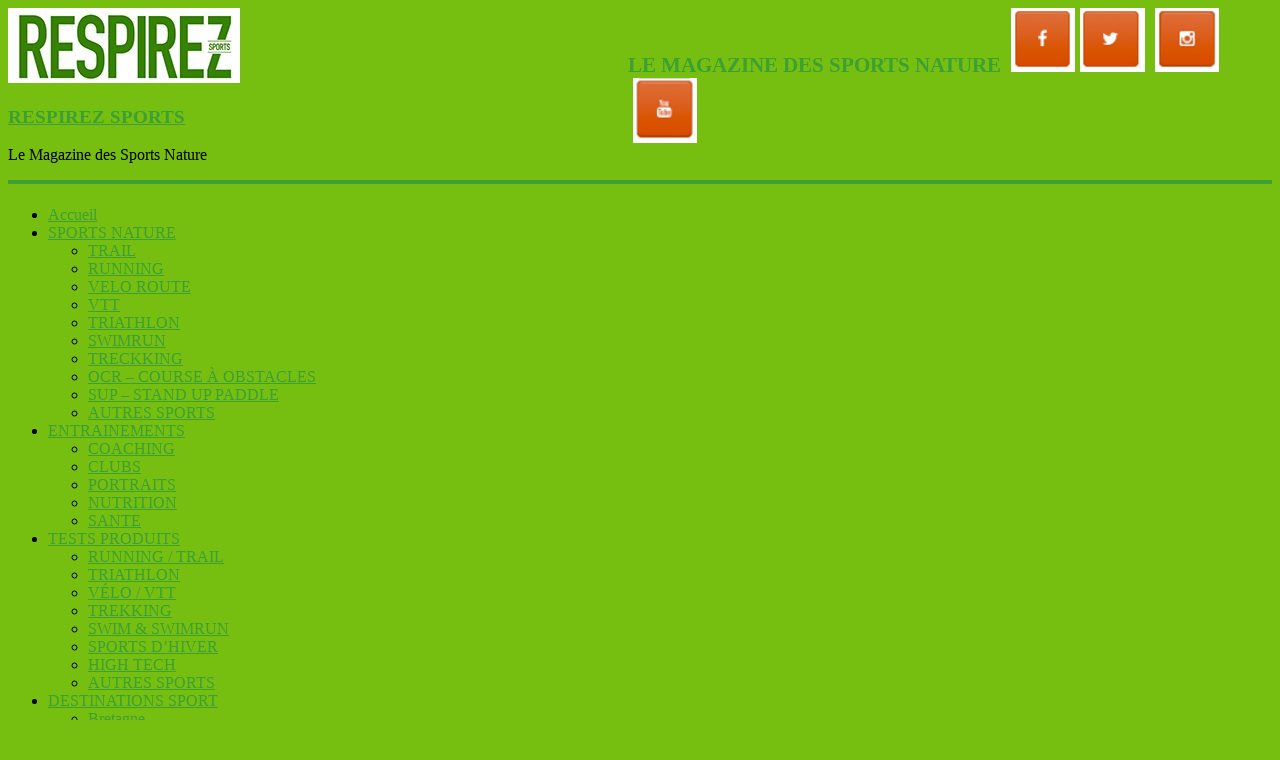

--- FILE ---
content_type: text/html; charset=UTF-8
request_url: https://respirezsports.com/passion-cyclo-coeur-de-bretagne-et-la-pierre-le-bigaut-muco/
body_size: 17770
content:

<!DOCTYPE html>
<html lang="fr-FR">
<head>
<meta charset="UTF-8" />
<meta name="viewport" content="width=device-width, initial-scale=1">
<link rel="profile" href="http://gmpg.org/xfn/11" />
<link rel="pingback" href="https://respirezsports.com/xmlrpc.php" />
<meta name='robots' content='index, follow, max-image-preview:large, max-snippet:-1, max-video-preview:-1' />

	<!-- This site is optimized with the Yoast SEO plugin v22.3 - https://yoast.com/wordpress/plugins/seo/ -->
	<title>Passion Cyclo - Coeur de Bretagne et la Pierre Le Bigaut Muco - RESPIREZ SPORTS</title>
	<link rel="canonical" href="https://respirezsports.com/passion-cyclo-coeur-de-bretagne-et-la-pierre-le-bigaut-muco/" />
	<meta property="og:locale" content="fr_FR" />
	<meta property="og:type" content="article" />
	<meta property="og:title" content="Passion Cyclo - Coeur de Bretagne et la Pierre Le Bigaut Muco - RESPIREZ SPORTS" />
	<meta property="og:description" content="La bicyclette est fille de Bretagne» avait assuré un ex-président de Fédération. Dans le sillage des champions tels que Bernard" />
	<meta property="og:url" content="https://respirezsports.com/passion-cyclo-coeur-de-bretagne-et-la-pierre-le-bigaut-muco/" />
	<meta property="og:site_name" content="RESPIREZ SPORTS" />
	<meta property="article:publisher" content="https://www.facebook.com/Respirez-Sports-1195376837196810" />
	<meta property="article:published_time" content="2022-10-12T13:14:38+00:00" />
	<meta property="article:modified_time" content="2024-12-19T16:25:42+00:00" />
	<meta property="og:image" content="https://respirezsports.com/wp-content/uploads/2022/10/Passion-cylco-bretagne.jpg" />
	<meta property="og:image:width" content="600" />
	<meta property="og:image:height" content="400" />
	<meta property="og:image:type" content="image/jpeg" />
	<meta name="author" content="ee1x5ski" />
	<meta name="twitter:card" content="summary_large_image" />
	<meta name="twitter:label1" content="Écrit par" />
	<meta name="twitter:data1" content="ee1x5ski" />
	<meta name="twitter:label2" content="Durée de lecture estimée" />
	<meta name="twitter:data2" content="6 minutes" />
	<script type="application/ld+json" class="yoast-schema-graph">{"@context":"https://schema.org","@graph":[{"@type":"WebPage","@id":"https://respirezsports.com/passion-cyclo-coeur-de-bretagne-et-la-pierre-le-bigaut-muco/","url":"https://respirezsports.com/passion-cyclo-coeur-de-bretagne-et-la-pierre-le-bigaut-muco/","name":"Passion Cyclo - Coeur de Bretagne et la Pierre Le Bigaut Muco - RESPIREZ SPORTS","isPartOf":{"@id":"https://respirezsports.com/#website"},"primaryImageOfPage":{"@id":"https://respirezsports.com/passion-cyclo-coeur-de-bretagne-et-la-pierre-le-bigaut-muco/#primaryimage"},"image":{"@id":"https://respirezsports.com/passion-cyclo-coeur-de-bretagne-et-la-pierre-le-bigaut-muco/#primaryimage"},"thumbnailUrl":"https://respirezsports.com/wp-content/uploads/2022/10/Passion-cylco-bretagne.jpg","datePublished":"2022-10-12T13:14:38+00:00","dateModified":"2024-12-19T16:25:42+00:00","author":{"@id":"https://respirezsports.com/#/schema/person/f9ef037e888e5642a685ce5850919936"},"breadcrumb":{"@id":"https://respirezsports.com/passion-cyclo-coeur-de-bretagne-et-la-pierre-le-bigaut-muco/#breadcrumb"},"inLanguage":"fr-FR","potentialAction":[{"@type":"ReadAction","target":["https://respirezsports.com/passion-cyclo-coeur-de-bretagne-et-la-pierre-le-bigaut-muco/"]}]},{"@type":"ImageObject","inLanguage":"fr-FR","@id":"https://respirezsports.com/passion-cyclo-coeur-de-bretagne-et-la-pierre-le-bigaut-muco/#primaryimage","url":"https://respirezsports.com/wp-content/uploads/2022/10/Passion-cylco-bretagne.jpg","contentUrl":"https://respirezsports.com/wp-content/uploads/2022/10/Passion-cylco-bretagne.jpg","width":600,"height":400},{"@type":"BreadcrumbList","@id":"https://respirezsports.com/passion-cyclo-coeur-de-bretagne-et-la-pierre-le-bigaut-muco/#breadcrumb","itemListElement":[{"@type":"ListItem","position":1,"name":"Accueil","item":"https://respirezsports.com/"},{"@type":"ListItem","position":2,"name":"Passion Cyclo &#8211; Coeur de Bretagne et la Pierre Le Bigaut Muco"}]},{"@type":"WebSite","@id":"https://respirezsports.com/#website","url":"https://respirezsports.com/","name":"RESPIREZ SPORTS","description":"Le Magazine des Sports Nature","potentialAction":[{"@type":"SearchAction","target":{"@type":"EntryPoint","urlTemplate":"https://respirezsports.com/?s={search_term_string}"},"query-input":"required name=search_term_string"}],"inLanguage":"fr-FR"},{"@type":"Person","@id":"https://respirezsports.com/#/schema/person/f9ef037e888e5642a685ce5850919936","name":"ee1x5ski","image":{"@type":"ImageObject","inLanguage":"fr-FR","@id":"https://respirezsports.com/#/schema/person/image/","url":"https://secure.gravatar.com/avatar/6c8b1192cea9acb76813d4f959ae2298?s=96&d=mm&r=g","contentUrl":"https://secure.gravatar.com/avatar/6c8b1192cea9acb76813d4f959ae2298?s=96&d=mm&r=g","caption":"ee1x5ski"}}]}</script>
	<!-- / Yoast SEO plugin. -->


<link rel='dns-prefetch' href='//fonts.googleapis.com' />
<link rel="alternate" type="application/rss+xml" title="RESPIREZ SPORTS &raquo; Flux" href="https://respirezsports.com/feed/" />
<link rel="alternate" type="application/rss+xml" title="RESPIREZ SPORTS &raquo; Flux des commentaires" href="https://respirezsports.com/comments/feed/" />
<link rel="alternate" type="application/rss+xml" title="RESPIREZ SPORTS &raquo; Passion Cyclo &#8211; Coeur de Bretagne et la Pierre Le Bigaut Muco Flux des commentaires" href="https://respirezsports.com/passion-cyclo-coeur-de-bretagne-et-la-pierre-le-bigaut-muco/feed/" />
<script type="text/javascript">
/* <![CDATA[ */
window._wpemojiSettings = {"baseUrl":"https:\/\/s.w.org\/images\/core\/emoji\/14.0.0\/72x72\/","ext":".png","svgUrl":"https:\/\/s.w.org\/images\/core\/emoji\/14.0.0\/svg\/","svgExt":".svg","source":{"concatemoji":"https:\/\/respirezsports.com\/wp-includes\/js\/wp-emoji-release.min.js?ver=6.4.7"}};
/*! This file is auto-generated */
!function(i,n){var o,s,e;function c(e){try{var t={supportTests:e,timestamp:(new Date).valueOf()};sessionStorage.setItem(o,JSON.stringify(t))}catch(e){}}function p(e,t,n){e.clearRect(0,0,e.canvas.width,e.canvas.height),e.fillText(t,0,0);var t=new Uint32Array(e.getImageData(0,0,e.canvas.width,e.canvas.height).data),r=(e.clearRect(0,0,e.canvas.width,e.canvas.height),e.fillText(n,0,0),new Uint32Array(e.getImageData(0,0,e.canvas.width,e.canvas.height).data));return t.every(function(e,t){return e===r[t]})}function u(e,t,n){switch(t){case"flag":return n(e,"\ud83c\udff3\ufe0f\u200d\u26a7\ufe0f","\ud83c\udff3\ufe0f\u200b\u26a7\ufe0f")?!1:!n(e,"\ud83c\uddfa\ud83c\uddf3","\ud83c\uddfa\u200b\ud83c\uddf3")&&!n(e,"\ud83c\udff4\udb40\udc67\udb40\udc62\udb40\udc65\udb40\udc6e\udb40\udc67\udb40\udc7f","\ud83c\udff4\u200b\udb40\udc67\u200b\udb40\udc62\u200b\udb40\udc65\u200b\udb40\udc6e\u200b\udb40\udc67\u200b\udb40\udc7f");case"emoji":return!n(e,"\ud83e\udef1\ud83c\udffb\u200d\ud83e\udef2\ud83c\udfff","\ud83e\udef1\ud83c\udffb\u200b\ud83e\udef2\ud83c\udfff")}return!1}function f(e,t,n){var r="undefined"!=typeof WorkerGlobalScope&&self instanceof WorkerGlobalScope?new OffscreenCanvas(300,150):i.createElement("canvas"),a=r.getContext("2d",{willReadFrequently:!0}),o=(a.textBaseline="top",a.font="600 32px Arial",{});return e.forEach(function(e){o[e]=t(a,e,n)}),o}function t(e){var t=i.createElement("script");t.src=e,t.defer=!0,i.head.appendChild(t)}"undefined"!=typeof Promise&&(o="wpEmojiSettingsSupports",s=["flag","emoji"],n.supports={everything:!0,everythingExceptFlag:!0},e=new Promise(function(e){i.addEventListener("DOMContentLoaded",e,{once:!0})}),new Promise(function(t){var n=function(){try{var e=JSON.parse(sessionStorage.getItem(o));if("object"==typeof e&&"number"==typeof e.timestamp&&(new Date).valueOf()<e.timestamp+604800&&"object"==typeof e.supportTests)return e.supportTests}catch(e){}return null}();if(!n){if("undefined"!=typeof Worker&&"undefined"!=typeof OffscreenCanvas&&"undefined"!=typeof URL&&URL.createObjectURL&&"undefined"!=typeof Blob)try{var e="postMessage("+f.toString()+"("+[JSON.stringify(s),u.toString(),p.toString()].join(",")+"));",r=new Blob([e],{type:"text/javascript"}),a=new Worker(URL.createObjectURL(r),{name:"wpTestEmojiSupports"});return void(a.onmessage=function(e){c(n=e.data),a.terminate(),t(n)})}catch(e){}c(n=f(s,u,p))}t(n)}).then(function(e){for(var t in e)n.supports[t]=e[t],n.supports.everything=n.supports.everything&&n.supports[t],"flag"!==t&&(n.supports.everythingExceptFlag=n.supports.everythingExceptFlag&&n.supports[t]);n.supports.everythingExceptFlag=n.supports.everythingExceptFlag&&!n.supports.flag,n.DOMReady=!1,n.readyCallback=function(){n.DOMReady=!0}}).then(function(){return e}).then(function(){var e;n.supports.everything||(n.readyCallback(),(e=n.source||{}).concatemoji?t(e.concatemoji):e.wpemoji&&e.twemoji&&(t(e.twemoji),t(e.wpemoji)))}))}((window,document),window._wpemojiSettings);
/* ]]> */
</script>
<style id='wp-emoji-styles-inline-css' type='text/css'>

	img.wp-smiley, img.emoji {
		display: inline !important;
		border: none !important;
		box-shadow: none !important;
		height: 1em !important;
		width: 1em !important;
		margin: 0 0.07em !important;
		vertical-align: -0.1em !important;
		background: none !important;
		padding: 0 !important;
	}
</style>
<link rel='stylesheet' id='wp-block-library-css' href='https://respirezsports.com/wp-includes/css/dist/block-library/style.min.css?ver=6.4.7' type='text/css' media='all' />
<link rel='stylesheet' id='wc-block-style-css' href='https://respirezsports.com/wp-content/plugins/woocommerce/packages/woocommerce-blocks/build/style.css?ver=2.5.16' type='text/css' media='all' />
<style id='classic-theme-styles-inline-css' type='text/css'>
/*! This file is auto-generated */
.wp-block-button__link{color:#fff;background-color:#32373c;border-radius:9999px;box-shadow:none;text-decoration:none;padding:calc(.667em + 2px) calc(1.333em + 2px);font-size:1.125em}.wp-block-file__button{background:#32373c;color:#fff;text-decoration:none}
</style>
<style id='global-styles-inline-css' type='text/css'>
body{--wp--preset--color--black: #000000;--wp--preset--color--cyan-bluish-gray: #abb8c3;--wp--preset--color--white: #ffffff;--wp--preset--color--pale-pink: #f78da7;--wp--preset--color--vivid-red: #cf2e2e;--wp--preset--color--luminous-vivid-orange: #ff6900;--wp--preset--color--luminous-vivid-amber: #fcb900;--wp--preset--color--light-green-cyan: #7bdcb5;--wp--preset--color--vivid-green-cyan: #00d084;--wp--preset--color--pale-cyan-blue: #8ed1fc;--wp--preset--color--vivid-cyan-blue: #0693e3;--wp--preset--color--vivid-purple: #9b51e0;--wp--preset--gradient--vivid-cyan-blue-to-vivid-purple: linear-gradient(135deg,rgba(6,147,227,1) 0%,rgb(155,81,224) 100%);--wp--preset--gradient--light-green-cyan-to-vivid-green-cyan: linear-gradient(135deg,rgb(122,220,180) 0%,rgb(0,208,130) 100%);--wp--preset--gradient--luminous-vivid-amber-to-luminous-vivid-orange: linear-gradient(135deg,rgba(252,185,0,1) 0%,rgba(255,105,0,1) 100%);--wp--preset--gradient--luminous-vivid-orange-to-vivid-red: linear-gradient(135deg,rgba(255,105,0,1) 0%,rgb(207,46,46) 100%);--wp--preset--gradient--very-light-gray-to-cyan-bluish-gray: linear-gradient(135deg,rgb(238,238,238) 0%,rgb(169,184,195) 100%);--wp--preset--gradient--cool-to-warm-spectrum: linear-gradient(135deg,rgb(74,234,220) 0%,rgb(151,120,209) 20%,rgb(207,42,186) 40%,rgb(238,44,130) 60%,rgb(251,105,98) 80%,rgb(254,248,76) 100%);--wp--preset--gradient--blush-light-purple: linear-gradient(135deg,rgb(255,206,236) 0%,rgb(152,150,240) 100%);--wp--preset--gradient--blush-bordeaux: linear-gradient(135deg,rgb(254,205,165) 0%,rgb(254,45,45) 50%,rgb(107,0,62) 100%);--wp--preset--gradient--luminous-dusk: linear-gradient(135deg,rgb(255,203,112) 0%,rgb(199,81,192) 50%,rgb(65,88,208) 100%);--wp--preset--gradient--pale-ocean: linear-gradient(135deg,rgb(255,245,203) 0%,rgb(182,227,212) 50%,rgb(51,167,181) 100%);--wp--preset--gradient--electric-grass: linear-gradient(135deg,rgb(202,248,128) 0%,rgb(113,206,126) 100%);--wp--preset--gradient--midnight: linear-gradient(135deg,rgb(2,3,129) 0%,rgb(40,116,252) 100%);--wp--preset--font-size--small: 13px;--wp--preset--font-size--medium: 20px;--wp--preset--font-size--large: 36px;--wp--preset--font-size--x-large: 42px;--wp--preset--spacing--20: 0.44rem;--wp--preset--spacing--30: 0.67rem;--wp--preset--spacing--40: 1rem;--wp--preset--spacing--50: 1.5rem;--wp--preset--spacing--60: 2.25rem;--wp--preset--spacing--70: 3.38rem;--wp--preset--spacing--80: 5.06rem;--wp--preset--shadow--natural: 6px 6px 9px rgba(0, 0, 0, 0.2);--wp--preset--shadow--deep: 12px 12px 50px rgba(0, 0, 0, 0.4);--wp--preset--shadow--sharp: 6px 6px 0px rgba(0, 0, 0, 0.2);--wp--preset--shadow--outlined: 6px 6px 0px -3px rgba(255, 255, 255, 1), 6px 6px rgba(0, 0, 0, 1);--wp--preset--shadow--crisp: 6px 6px 0px rgba(0, 0, 0, 1);}:where(.is-layout-flex){gap: 0.5em;}:where(.is-layout-grid){gap: 0.5em;}body .is-layout-flow > .alignleft{float: left;margin-inline-start: 0;margin-inline-end: 2em;}body .is-layout-flow > .alignright{float: right;margin-inline-start: 2em;margin-inline-end: 0;}body .is-layout-flow > .aligncenter{margin-left: auto !important;margin-right: auto !important;}body .is-layout-constrained > .alignleft{float: left;margin-inline-start: 0;margin-inline-end: 2em;}body .is-layout-constrained > .alignright{float: right;margin-inline-start: 2em;margin-inline-end: 0;}body .is-layout-constrained > .aligncenter{margin-left: auto !important;margin-right: auto !important;}body .is-layout-constrained > :where(:not(.alignleft):not(.alignright):not(.alignfull)){max-width: var(--wp--style--global--content-size);margin-left: auto !important;margin-right: auto !important;}body .is-layout-constrained > .alignwide{max-width: var(--wp--style--global--wide-size);}body .is-layout-flex{display: flex;}body .is-layout-flex{flex-wrap: wrap;align-items: center;}body .is-layout-flex > *{margin: 0;}body .is-layout-grid{display: grid;}body .is-layout-grid > *{margin: 0;}:where(.wp-block-columns.is-layout-flex){gap: 2em;}:where(.wp-block-columns.is-layout-grid){gap: 2em;}:where(.wp-block-post-template.is-layout-flex){gap: 1.25em;}:where(.wp-block-post-template.is-layout-grid){gap: 1.25em;}.has-black-color{color: var(--wp--preset--color--black) !important;}.has-cyan-bluish-gray-color{color: var(--wp--preset--color--cyan-bluish-gray) !important;}.has-white-color{color: var(--wp--preset--color--white) !important;}.has-pale-pink-color{color: var(--wp--preset--color--pale-pink) !important;}.has-vivid-red-color{color: var(--wp--preset--color--vivid-red) !important;}.has-luminous-vivid-orange-color{color: var(--wp--preset--color--luminous-vivid-orange) !important;}.has-luminous-vivid-amber-color{color: var(--wp--preset--color--luminous-vivid-amber) !important;}.has-light-green-cyan-color{color: var(--wp--preset--color--light-green-cyan) !important;}.has-vivid-green-cyan-color{color: var(--wp--preset--color--vivid-green-cyan) !important;}.has-pale-cyan-blue-color{color: var(--wp--preset--color--pale-cyan-blue) !important;}.has-vivid-cyan-blue-color{color: var(--wp--preset--color--vivid-cyan-blue) !important;}.has-vivid-purple-color{color: var(--wp--preset--color--vivid-purple) !important;}.has-black-background-color{background-color: var(--wp--preset--color--black) !important;}.has-cyan-bluish-gray-background-color{background-color: var(--wp--preset--color--cyan-bluish-gray) !important;}.has-white-background-color{background-color: var(--wp--preset--color--white) !important;}.has-pale-pink-background-color{background-color: var(--wp--preset--color--pale-pink) !important;}.has-vivid-red-background-color{background-color: var(--wp--preset--color--vivid-red) !important;}.has-luminous-vivid-orange-background-color{background-color: var(--wp--preset--color--luminous-vivid-orange) !important;}.has-luminous-vivid-amber-background-color{background-color: var(--wp--preset--color--luminous-vivid-amber) !important;}.has-light-green-cyan-background-color{background-color: var(--wp--preset--color--light-green-cyan) !important;}.has-vivid-green-cyan-background-color{background-color: var(--wp--preset--color--vivid-green-cyan) !important;}.has-pale-cyan-blue-background-color{background-color: var(--wp--preset--color--pale-cyan-blue) !important;}.has-vivid-cyan-blue-background-color{background-color: var(--wp--preset--color--vivid-cyan-blue) !important;}.has-vivid-purple-background-color{background-color: var(--wp--preset--color--vivid-purple) !important;}.has-black-border-color{border-color: var(--wp--preset--color--black) !important;}.has-cyan-bluish-gray-border-color{border-color: var(--wp--preset--color--cyan-bluish-gray) !important;}.has-white-border-color{border-color: var(--wp--preset--color--white) !important;}.has-pale-pink-border-color{border-color: var(--wp--preset--color--pale-pink) !important;}.has-vivid-red-border-color{border-color: var(--wp--preset--color--vivid-red) !important;}.has-luminous-vivid-orange-border-color{border-color: var(--wp--preset--color--luminous-vivid-orange) !important;}.has-luminous-vivid-amber-border-color{border-color: var(--wp--preset--color--luminous-vivid-amber) !important;}.has-light-green-cyan-border-color{border-color: var(--wp--preset--color--light-green-cyan) !important;}.has-vivid-green-cyan-border-color{border-color: var(--wp--preset--color--vivid-green-cyan) !important;}.has-pale-cyan-blue-border-color{border-color: var(--wp--preset--color--pale-cyan-blue) !important;}.has-vivid-cyan-blue-border-color{border-color: var(--wp--preset--color--vivid-cyan-blue) !important;}.has-vivid-purple-border-color{border-color: var(--wp--preset--color--vivid-purple) !important;}.has-vivid-cyan-blue-to-vivid-purple-gradient-background{background: var(--wp--preset--gradient--vivid-cyan-blue-to-vivid-purple) !important;}.has-light-green-cyan-to-vivid-green-cyan-gradient-background{background: var(--wp--preset--gradient--light-green-cyan-to-vivid-green-cyan) !important;}.has-luminous-vivid-amber-to-luminous-vivid-orange-gradient-background{background: var(--wp--preset--gradient--luminous-vivid-amber-to-luminous-vivid-orange) !important;}.has-luminous-vivid-orange-to-vivid-red-gradient-background{background: var(--wp--preset--gradient--luminous-vivid-orange-to-vivid-red) !important;}.has-very-light-gray-to-cyan-bluish-gray-gradient-background{background: var(--wp--preset--gradient--very-light-gray-to-cyan-bluish-gray) !important;}.has-cool-to-warm-spectrum-gradient-background{background: var(--wp--preset--gradient--cool-to-warm-spectrum) !important;}.has-blush-light-purple-gradient-background{background: var(--wp--preset--gradient--blush-light-purple) !important;}.has-blush-bordeaux-gradient-background{background: var(--wp--preset--gradient--blush-bordeaux) !important;}.has-luminous-dusk-gradient-background{background: var(--wp--preset--gradient--luminous-dusk) !important;}.has-pale-ocean-gradient-background{background: var(--wp--preset--gradient--pale-ocean) !important;}.has-electric-grass-gradient-background{background: var(--wp--preset--gradient--electric-grass) !important;}.has-midnight-gradient-background{background: var(--wp--preset--gradient--midnight) !important;}.has-small-font-size{font-size: var(--wp--preset--font-size--small) !important;}.has-medium-font-size{font-size: var(--wp--preset--font-size--medium) !important;}.has-large-font-size{font-size: var(--wp--preset--font-size--large) !important;}.has-x-large-font-size{font-size: var(--wp--preset--font-size--x-large) !important;}
.wp-block-navigation a:where(:not(.wp-element-button)){color: inherit;}
:where(.wp-block-post-template.is-layout-flex){gap: 1.25em;}:where(.wp-block-post-template.is-layout-grid){gap: 1.25em;}
:where(.wp-block-columns.is-layout-flex){gap: 2em;}:where(.wp-block-columns.is-layout-grid){gap: 2em;}
.wp-block-pullquote{font-size: 1.5em;line-height: 1.6;}
</style>
<link rel='stylesheet' id='rfbwp-fontawesome-css' href='https://respirezsports.com/wp-content/plugins/responsive-flipbook/assets/fonts/font-awesome.css?ver=6.4.7' type='text/css' media='all' />
<link rel='stylesheet' id='rfbwp-et_icons-css' href='https://respirezsports.com/wp-content/plugins/responsive-flipbook/assets/fonts/et-icons.css?ver=6.4.7' type='text/css' media='all' />
<link rel='stylesheet' id='rfbwp-et_line-css' href='https://respirezsports.com/wp-content/plugins/responsive-flipbook/assets/fonts/et-line.css?ver=6.4.7' type='text/css' media='all' />
<link rel='stylesheet' id='rfbwp-styles-css' href='https://respirezsports.com/wp-content/plugins/responsive-flipbook/assets/css/style.min.css?ver=6.4.7' type='text/css' media='all' />
<link rel='stylesheet' id='siteorigin-panels-front-css' href='https://respirezsports.com/wp-content/plugins/siteorigin-panels/css/front-flex.min.css?ver=2.29.9' type='text/css' media='all' />
<link rel='stylesheet' id='sow-social-media-buttons-atom-4ae472cddb90-css' href='https://respirezsports.com/wp-content/uploads/siteorigin-widgets/sow-social-media-buttons-atom-4ae472cddb90.css?ver=6.4.7' type='text/css' media='all' />
<link rel='stylesheet' id='sow-image-grid-default-8bf08a9600e8-6232-css' href='https://respirezsports.com/wp-content/uploads/siteorigin-widgets/sow-image-grid-default-8bf08a9600e8-6232.css?ver=6.4.7' type='text/css' media='all' />
<link rel='stylesheet' id='woocommerce-layout-css' href='https://respirezsports.com/wp-content/plugins/woocommerce/assets/css/woocommerce-layout.css?ver=4.2.5' type='text/css' media='all' />
<link rel='stylesheet' id='woocommerce-smallscreen-css' href='https://respirezsports.com/wp-content/plugins/woocommerce/assets/css/woocommerce-smallscreen.css?ver=4.2.5' type='text/css' media='only screen and (max-width: 768px)' />
<link rel='stylesheet' id='woocommerce-general-css' href='https://respirezsports.com/wp-content/plugins/woocommerce/assets/css/woocommerce.css?ver=4.2.5' type='text/css' media='all' />
<style id='woocommerce-inline-inline-css' type='text/css'>
.woocommerce form .form-row .required { visibility: visible; }
</style>
<link rel='stylesheet' id='colormag_google_fonts-css' href='//fonts.googleapis.com/css?family=Open+Sans%3A400%2C600&#038;ver=6.4.7' type='text/css' media='all' />
<link rel='stylesheet' id='colormag_style-css' href='https://respirezsports.com/wp-content/themes/colormag/style.css?ver=6.4.7' type='text/css' media='all' />
<link rel='stylesheet' id='colormag-fontawesome-css' href='https://respirezsports.com/wp-content/themes/colormag/fontawesome/css/font-awesome.css?ver=4.2.1' type='text/css' media='all' />
<link rel='stylesheet' id='slicknav.min-css' href='https://respirezsports.com/wp-content/themes/colormag/css/slicknav.min.css?ver=6.4.7' type='text/css' media='all' />
<link rel='stylesheet' id='colormag-featured-image-popup-css-css' href='https://respirezsports.com/wp-content/themes/colormag/js/magnific-popup/magnific-popup.css?ver=20150310' type='text/css' media='all' />
<script type="text/javascript" src="https://respirezsports.com/wp-includes/js/jquery/jquery.min.js?ver=3.7.1" id="jquery-core-js"></script>
<script type="text/javascript" src="https://respirezsports.com/wp-includes/js/jquery/jquery-migrate.min.js?ver=3.4.1" id="jquery-migrate-js"></script>
<script type="text/javascript" id="ion-sound-js-extra">
/* <![CDATA[ */
var mpcthLocalize = {"soundsPath":"https:\/\/respirezsports.com\/wp-content\/plugins\/responsive-flipbook\/assets\/sounds\/","downloadPath":"https:\/\/respirezsports.com\/wp-content\/plugins\/responsive-flipbook\/includes\/download.php?file="};
/* ]]> */
</script>
<script type="text/javascript" src="https://respirezsports.com/wp-content/plugins/responsive-flipbook/assets/js/ion.sound.min.js?ver=6.4.7" id="ion-sound-js"></script>
<script type="text/javascript" src="https://respirezsports.com/wp-content/plugins/responsive-flipbook/assets/js/jquery.doubletap.js?ver=6.4.7" id="jquery-doubletab-js"></script>
<script type="text/javascript" src="https://respirezsports.com/wp-content/themes/colormag/js/jquery.slicknav.min.js?ver=6.4.7" id="jquery.slicknav.min-js"></script>
<script type="text/javascript" src="https://respirezsports.com/wp-content/themes/colormag/js/colormag-custom.js?ver=6.4.7" id="colormag-custom-js"></script>
<link rel="https://api.w.org/" href="https://respirezsports.com/wp-json/" /><link rel="alternate" type="application/json" href="https://respirezsports.com/wp-json/wp/v2/posts/6232" /><link rel="EditURI" type="application/rsd+xml" title="RSD" href="https://respirezsports.com/xmlrpc.php?rsd" />
<meta name="generator" content="WordPress 6.4.7" />
<meta name="generator" content="WooCommerce 4.2.5" />
<link rel='shortlink' href='https://respirezsports.com/?p=6232' />
<link rel="alternate" type="application/json+oembed" href="https://respirezsports.com/wp-json/oembed/1.0/embed?url=https%3A%2F%2Frespirezsports.com%2Fpassion-cyclo-coeur-de-bretagne-et-la-pierre-le-bigaut-muco%2F" />
<link rel="alternate" type="text/xml+oembed" href="https://respirezsports.com/wp-json/oembed/1.0/embed?url=https%3A%2F%2Frespirezsports.com%2Fpassion-cyclo-coeur-de-bretagne-et-la-pierre-le-bigaut-muco%2F&#038;format=xml" />
<!--[if lt IE 9]><script>var rfbwp_ie_8 = true;</script><![endif]--><link rel="shortcut icon" href="https://respirezsports.com/wp-content/uploads/2016/09/icone.png" type="image/x-icon" /><!-- RESPIREZ SPORTS Internal Styles --><style type="text/css"> .colormag-button,blockquote,button,input[type=reset],input[type=button],input[type=submit]{background-color:#3da033}#site-title a,.next a:hover,.previous a:hover,.social-links i.fa:hover,a{color:#3da033}.fa.search-top:hover{background-color:#3da033}#site-navigation{border-top:4px solid #3da033}.home-icon.front_page_on,.main-navigation a:hover,.main-navigation ul li ul li a:hover,.main-navigation ul li ul li:hover>a,.main-navigation ul li.current-menu-ancestor>a,.main-navigation ul li.current-menu-item ul li a:hover,.main-navigation ul li.current-menu-item>a,.main-navigation ul li.current_page_ancestor>a,.main-navigation ul li.current_page_item>a,.main-navigation ul li:hover>a,.main-small-navigation li a:hover,.site-header .menu-toggle:hover{background-color:#3da033}.main-small-navigation .current-menu-item>a,.main-small-navigation .current_page_item>a{background:#3da033}.promo-button-area a:hover{border:2px solid #3da033;background-color:#3da033}#content .wp-pagenavi .current,#content .wp-pagenavi a:hover,.format-link .entry-content a,.pagination span{background-color:#3da033}.pagination a span:hover{color:#3da033;border-color:#3da033}#content .comments-area a.comment-edit-link:hover,#content .comments-area a.comment-permalink:hover,#content .comments-area article header cite a:hover,.comments-area .comment-author-link a:hover{color:#3da033}.comments-area .comment-author-link span{background-color:#3da033}.comment .comment-reply-link:hover,.nav-next a,.nav-previous a{color:#3da033}#secondary .widget-title{border-bottom:2px solid #3da033}#secondary .widget-title span{background-color:#3da033}.footer-widgets-area .widget-title{border-bottom:2px solid #3da033}.footer-widgets-area .widget-title span{background-color:#3da033}.footer-widgets-area a:hover{color:#3da033}.advertisement_above_footer .widget-title{border-bottom:2px solid #3da033}.advertisement_above_footer .widget-title span{background-color:#3da033}a#scroll-up i{color:#3da033}.page-header .page-title{border-bottom:2px solid #3da033}#content .post .article-content .above-entry-meta .cat-links a,.page-header .page-title span{background-color:#3da033}#content .post .article-content .entry-title a:hover,.entry-meta .byline i,.entry-meta .cat-links i,.entry-meta a,.post .entry-title a:hover,.search .entry-title a:hover{color:#3da033}.entry-meta .post-format i{background-color:#3da033}.entry-meta .comments-link a:hover,.entry-meta .edit-link a:hover,.entry-meta .posted-on a:hover,.entry-meta .tag-links a:hover,.single #content .tags a:hover{color:#3da033}.more-link,.no-post-thumbnail{background-color:#3da033}.post-box .entry-meta .cat-links a:hover,.post-box .entry-meta .posted-on a:hover,.post.post-box .entry-title a:hover{color:#3da033}.widget_featured_slider .slide-content .above-entry-meta .cat-links a{background-color:#3da033}.widget_featured_slider .slide-content .below-entry-meta .byline a:hover,.widget_featured_slider .slide-content .below-entry-meta .comments a:hover,.widget_featured_slider .slide-content .below-entry-meta .posted-on a:hover,.widget_featured_slider .slide-content .entry-title a:hover{color:#3da033}.widget_highlighted_posts .article-content .above-entry-meta .cat-links a{background-color:#3da033}.byline a:hover,.comments a:hover,.edit-link a:hover,.posted-on a:hover,.tag-links a:hover,.widget_highlighted_posts .article-content .below-entry-meta .byline a:hover,.widget_highlighted_posts .article-content .below-entry-meta .comments a:hover,.widget_highlighted_posts .article-content .below-entry-meta .posted-on a:hover,.widget_highlighted_posts .article-content .entry-title a:hover{color:#3da033}.widget_featured_posts .article-content .above-entry-meta .cat-links a{background-color:#3da033}.widget_featured_posts .article-content .entry-title a:hover{color:#3da033}.widget_featured_posts .widget-title{border-bottom:2px solid #3da033}.widget_featured_posts .widget-title span{background-color:#3da033}.related-posts-main-title .fa,.single-related-posts .article-content .entry-title a:hover{color:#3da033}</style>
	<noscript><style>.woocommerce-product-gallery{ opacity: 1 !important; }</style></noscript>
	
<!-- BEGIN recaptcha, injected by plugin wp-recaptcha-integration  -->

<!-- END recaptcha -->
<style type="text/css">.broken_link, a.broken_link {
	text-decoration: line-through;
}</style><style type="text/css" id="custom-background-css">
body.custom-background { background-color: #76bf11; }
</style>
	<style media="all" id="siteorigin-panels-layouts-head">/* Layout 6232 */ #pgc-6232-0-0 { width:100%;width:calc(100% - ( 0 * 30px ) ) } #pl-6232 .so-panel { margin-bottom:30px } #pl-6232 .so-panel:last-of-type { margin-bottom:0px } @media (max-width:780px){ #pg-6232-0.panel-no-style, #pg-6232-0.panel-has-style > .panel-row-style, #pg-6232-0 { -webkit-flex-direction:column;-ms-flex-direction:column;flex-direction:column } #pg-6232-0 > .panel-grid-cell , #pg-6232-0 > .panel-row-style > .panel-grid-cell { width:100%;margin-right:0 } #pl-6232 .panel-grid-cell { padding:0 } #pl-6232 .panel-grid .panel-grid-cell-empty { display:none } #pl-6232 .panel-grid .panel-grid-cell-mobile-last { margin-bottom:0px }  } </style><link rel="icon" href="https://respirezsports.com/wp-content/uploads/2016/09/cropped-icone-32x32.png" sizes="32x32" />
<link rel="icon" href="https://respirezsports.com/wp-content/uploads/2016/09/cropped-icone-192x192.png" sizes="192x192" />
<link rel="apple-touch-icon" href="https://respirezsports.com/wp-content/uploads/2016/09/cropped-icone-180x180.png" />
<meta name="msapplication-TileImage" content="https://respirezsports.com/wp-content/uploads/2016/09/cropped-icone-270x270.png" />
</head>

<body class="post-template-default single single-post postid-6232 single-format-standard custom-background theme-colormag siteorigin-panels siteorigin-panels-before-js woocommerce-no-js  wide">
<div id="page" class="hfeed site">
		<header id="masthead" class="site-header clearfix">
		<div id="header-text-nav-container" class="clearfix">
                     <div class="news-bar">
               <div class="inner-wrap clearfix">

                  <a href="https://respirezsports.com"><img src="https://respirezsports.com/wp-content/uploads/2016/09/respirez-sports-logo.jpg" class="logo-entete"></a>

                  
<p style="font-weight:bold; color:#3DA033;float:right;margin:0; padding:0;font-size:21px;">LE MAGAZINE DES SPORTS NATURE<a href="https://www.facebook.com/Respirez-Sports-1195376837196810" target="_blank"><img src="https://respirezsports.com/wp-content/uploads/2016/09/social-icone-f.png" style="margin:0 0 0 10px;width:10%;"></a><img src="https://respirezsports.com/wp-content/uploads/2016/09/social-icone-t.png" style="margin:0 0 0 5px;width:10%;" class="img-twit">

<a href="https://www.instagram.com/respirezsports/" target="_blank"><img src="https://respirezsports.com/wp-content/uploads/2016/09/social-icone-i.png" style="margin:0 0 0 5px;width:10%;"></a>
<a href="https://www.youtube.com/channel/UCO6D0PJJYBt463o2B-0BDXw?reload=9" target="_blank"><img src="https://respirezsports.com/wp-content/uploads/2016/09/social-icone-y.png" style="margin:0 0 0 5px;width:10%;" alt="Respirez Sport"></a>


</p>


                  
                                 </div>
            </div>
         
			
			<div class="inner-wrap">

				<div id="header-text-nav-wrap" class="clearfix">
					<div id="header-left-section">
												<div id="header-text" class="">
                                             <h3 id="site-title">
                           <a href="https://respirezsports.com/" title="RESPIREZ SPORTS" rel="home">RESPIREZ SPORTS</a>
                        </h3>
                     							                        <p id="site-description">Le Magazine des Sports Nature</p>
                     <!-- #site-description -->
						</div><!-- #header-text -->
					</div><!-- #header-left-section -->
					<div id="header-right-section">
									    	</div><!-- #header-right-section -->

			   </div><!-- #header-text-nav-wrap -->

			</div><!-- .inner-wrap -->

			
			<nav id="site-navigation" class="main-navigation clearfix" role="navigation">
				<div class="inner-wrap clearfix">
					               <h4 class="menu-toggle"></h4>
               <div class="menu-primary-container"><ul id="menu-menu-1" class="menu"><li id="menu-item-18" class="menu-item menu-item-type-custom menu-item-object-custom menu-item-home menu-item-18"><a href="https://respirezsports.com/">Accueil</a></li>
<li id="menu-item-201" class="menu-item menu-item-type-taxonomy menu-item-object-category current-post-ancestor menu-item-has-children menu-item-201"><a href="https://respirezsports.com/category/sports-nature/">SPORTS NATURE</a>
<ul class="sub-menu">
	<li id="menu-item-76" class="menu-item menu-item-type-taxonomy menu-item-object-category menu-item-76"><a href="https://respirezsports.com/category/sports-nature/trail/">TRAIL</a></li>
	<li id="menu-item-79" class="menu-item menu-item-type-taxonomy menu-item-object-category menu-item-79"><a href="https://respirezsports.com/category/sports-nature/running/">RUNNING</a></li>
	<li id="menu-item-82" class="menu-item menu-item-type-taxonomy menu-item-object-category current-post-ancestor current-menu-parent current-post-parent menu-item-82"><a href="https://respirezsports.com/category/sports-nature/velo-route/">VELO ROUTE</a></li>
	<li id="menu-item-83" class="menu-item menu-item-type-taxonomy menu-item-object-category menu-item-83"><a href="https://respirezsports.com/category/sports-nature/vtt/">VTT</a></li>
	<li id="menu-item-81" class="menu-item menu-item-type-taxonomy menu-item-object-category menu-item-81"><a href="https://respirezsports.com/category/sports-nature/triathlon/">TRIATHLON</a></li>
	<li id="menu-item-80" class="menu-item menu-item-type-taxonomy menu-item-object-category menu-item-80"><a href="https://respirezsports.com/category/sports-nature/swimrun/">SWIMRUN</a></li>
	<li id="menu-item-78" class="menu-item menu-item-type-taxonomy menu-item-object-category menu-item-78"><a href="https://respirezsports.com/category/sports-nature/treckking/">TRECKKING</a></li>
	<li id="menu-item-1361" class="menu-item menu-item-type-taxonomy menu-item-object-category menu-item-1361"><a href="https://respirezsports.com/category/ocr-course-aobstacles/">OCR &#8211; COURSE À OBSTACLES</a></li>
	<li id="menu-item-4267" class="menu-item menu-item-type-taxonomy menu-item-object-category menu-item-4267"><a href="https://respirezsports.com/category/sup-stand-up-paddle/">SUP &#8211; STAND UP PADDLE</a></li>
	<li id="menu-item-77" class="menu-item menu-item-type-taxonomy menu-item-object-category menu-item-77"><a href="https://respirezsports.com/category/sports-nature/autres-sports/">AUTRES SPORTS</a></li>
</ul>
</li>
<li id="menu-item-200" class="menu-item menu-item-type-taxonomy menu-item-object-category menu-item-has-children menu-item-200"><a href="https://respirezsports.com/category/entrainements/">ENTRAINEMENTS</a>
<ul class="sub-menu">
	<li id="menu-item-85" class="menu-item menu-item-type-taxonomy menu-item-object-category menu-item-85"><a href="https://respirezsports.com/category/entrainements/coaching/">COACHING</a></li>
	<li id="menu-item-84" class="menu-item menu-item-type-taxonomy menu-item-object-category menu-item-84"><a href="https://respirezsports.com/category/entrainements/clubs/">CLUBS</a></li>
	<li id="menu-item-3974" class="menu-item menu-item-type-taxonomy menu-item-object-category menu-item-3974"><a href="https://respirezsports.com/category/defis/portraits/">PORTRAITS</a></li>
	<li id="menu-item-86" class="menu-item menu-item-type-taxonomy menu-item-object-category menu-item-86"><a href="https://respirezsports.com/category/entrainements/nutrition/">NUTRITION</a></li>
	<li id="menu-item-87" class="menu-item menu-item-type-taxonomy menu-item-object-category menu-item-87"><a href="https://respirezsports.com/category/entrainements/sante/">SANTE</a></li>
</ul>
</li>
<li id="menu-item-203" class="menu-item menu-item-type-taxonomy menu-item-object-category menu-item-has-children menu-item-203"><a href="https://respirezsports.com/category/tests-produits/">TESTS PRODUITS</a>
<ul class="sub-menu">
	<li id="menu-item-2369" class="menu-item menu-item-type-taxonomy menu-item-object-category menu-item-2369"><a href="https://respirezsports.com/category/tests-produits/running-trail/">RUNNING / TRAIL</a></li>
	<li id="menu-item-2373" class="menu-item menu-item-type-taxonomy menu-item-object-category menu-item-2373"><a href="https://respirezsports.com/category/tests-produits/triathlon-tests-produits/">TRIATHLON</a></li>
	<li id="menu-item-2374" class="menu-item menu-item-type-taxonomy menu-item-object-category menu-item-2374"><a href="https://respirezsports.com/category/tests-produits/velo-vtt/">VÉLO / VTT</a></li>
	<li id="menu-item-2372" class="menu-item menu-item-type-taxonomy menu-item-object-category menu-item-2372"><a href="https://respirezsports.com/category/tests-produits/trekking/">TREKKING</a></li>
	<li id="menu-item-2371" class="menu-item menu-item-type-taxonomy menu-item-object-category menu-item-2371"><a href="https://respirezsports.com/category/tests-produits/swim-swimrun/">SWIM &#038; SWIMRUN</a></li>
	<li id="menu-item-2370" class="menu-item menu-item-type-taxonomy menu-item-object-category menu-item-2370"><a href="https://respirezsports.com/category/tests-produits/sports-dhiver/">SPORTS D’HIVER</a></li>
	<li id="menu-item-2368" class="menu-item menu-item-type-taxonomy menu-item-object-category menu-item-2368"><a href="https://respirezsports.com/category/tests-produits/high-tech/">HIGH TECH</a></li>
	<li id="menu-item-2367" class="menu-item menu-item-type-taxonomy menu-item-object-category menu-item-2367"><a href="https://respirezsports.com/category/tests-produits/autres-sports-tests-produits/">AUTRES SPORTS</a></li>
</ul>
</li>
<li id="menu-item-3346" class="menu-item menu-item-type-post_type menu-item-object-page menu-item-has-children menu-item-3346"><a href="https://respirezsports.com/destination-sports-nature/">DESTINATIONS SPORT</a>
<ul class="sub-menu">
	<li id="menu-item-6281" class="menu-item menu-item-type-post_type menu-item-object-page menu-item-6281"><a href="https://respirezsports.com/bretagne/">Bretagne</a></li>
	<li id="menu-item-3347" class="menu-item menu-item-type-post_type menu-item-object-page menu-item-3347"><a href="https://respirezsports.com/sri-lanka/">Sri Lanka</a></li>
	<li id="menu-item-4826" class="menu-item menu-item-type-post_type menu-item-object-page menu-item-4826"><a href="https://respirezsports.com/nouvelle-zelande/">Nouvelle-Zélande</a></li>
</ul>
</li>
<li id="menu-item-5093" class="menu-item menu-item-type-custom menu-item-object-custom menu-item-has-children menu-item-5093"><a href="#">RESPIREZ SOLIDAIRE</a>
<ul class="sub-menu">
	<li id="menu-item-5070" class="menu-item menu-item-type-post_type menu-item-object-page menu-item-5070"><a href="https://respirezsports.com/club-respirez-solidaire/">Club RESPIREZ solidaire</a></li>
	<li id="menu-item-6071" class="menu-item menu-item-type-taxonomy menu-item-object-category menu-item-6071"><a href="https://respirezsports.com/category/action-solidaire-en-cours/">Actions solidaires en cours</a></li>
	<li id="menu-item-5654" class="menu-item menu-item-type-taxonomy menu-item-object-category menu-item-5654"><a href="https://respirezsports.com/category/actions-solidaires-passees/">Actions solidaires passées</a></li>
	<li id="menu-item-2365" class="menu-item menu-item-type-taxonomy menu-item-object-category menu-item-2365"><a href="https://respirezsports.com/category/team-respirez/contributeurs/">CONTRIBUTEURS</a></li>
	<li id="menu-item-2364" class="menu-item menu-item-type-taxonomy menu-item-object-category menu-item-2364"><a href="https://respirezsports.com/category/team-respirez/ambassadeurs/">AMBASSADEURS</a></li>
</ul>
</li>
<li id="menu-item-75" class="menu-item menu-item-type-custom menu-item-object-custom menu-item-has-children menu-item-75"><a href="#">LE MAG DIGITAL</a>
<ul class="sub-menu">
	<li id="menu-item-133" class="menu-item menu-item-type-post_type menu-item-object-page menu-item-133"><a href="https://respirezsports.com/boutique/philosophie-du-magazine/">Philosophie du Mag</a></li>
	<li id="menu-item-6349" class="menu-item menu-item-type-post_type menu-item-object-page menu-item-6349"><a href="https://respirezsports.com/n-29-automne-2023/">N° 29 – Automne 2023</a></li>
	<li id="menu-item-6344" class="menu-item menu-item-type-post_type menu-item-object-page menu-item-6344"><a href="https://respirezsports.com/n-28-ete-2023/">N° 28 – Eté 2023</a></li>
	<li id="menu-item-6337" class="menu-item menu-item-type-post_type menu-item-object-page menu-item-6337"><a href="https://respirezsports.com/numero-27-printemps-2023/">N° 27 – Printemps 2023</a></li>
	<li id="menu-item-6294" class="menu-item menu-item-type-post_type menu-item-object-page menu-item-6294"><a href="https://respirezsports.com/numero-26-hiver-2022-2023/">N° 26 – Hiver 2022–23</a></li>
	<li id="menu-item-6124" class="menu-item menu-item-type-post_type menu-item-object-page menu-item-6124"><a href="https://respirezsports.com/numero-25-automne-2022/">N° 25 – Automne 2022</a></li>
	<li id="menu-item-6130" class="menu-item menu-item-type-post_type menu-item-object-page menu-item-6130"><a href="https://respirezsports.com/numero-24-ete-2022/">N° 24 – Eté 2022</a></li>
	<li id="menu-item-6134" class="menu-item menu-item-type-post_type menu-item-object-page menu-item-6134"><a href="https://respirezsports.com/numero-23-printemps-2022/">N° 23 – Printemps 2022</a></li>
	<li id="menu-item-6138" class="menu-item menu-item-type-post_type menu-item-object-page menu-item-6138"><a href="https://respirezsports.com/numero-22-hiver-2021-22/">N° 22 – Hiver 2021-22</a></li>
	<li id="menu-item-6142" class="menu-item menu-item-type-post_type menu-item-object-page menu-item-6142"><a href="https://respirezsports.com/numero-21-automne-2021/">N° 21 – Automne 2021</a></li>
	<li id="menu-item-6146" class="menu-item menu-item-type-post_type menu-item-object-page menu-item-6146"><a href="https://respirezsports.com/numero-20-ete-2020/">N° 20 – Eté 2021</a></li>
	<li id="menu-item-6150" class="menu-item menu-item-type-post_type menu-item-object-page menu-item-6150"><a href="https://respirezsports.com/numero-19-printemps-2021/">N° 19 – Printemps 2021</a></li>
	<li id="menu-item-4001" class="menu-item menu-item-type-post_type menu-item-object-page menu-item-4001"><a href="https://respirezsports.com/numero-15/">Numéro 15</a></li>
	<li id="menu-item-4343" class="menu-item menu-item-type-post_type menu-item-object-page menu-item-4343"><a href="https://respirezsports.com/numero-15-2/">Numéro 14</a></li>
	<li id="menu-item-2707" class="menu-item menu-item-type-post_type menu-item-object-page menu-item-2707"><a href="https://respirezsports.com/numero-6-2/">Numéro 7</a></li>
	<li id="menu-item-1622" class="menu-item menu-item-type-post_type menu-item-object-page menu-item-1622"><a href="https://respirezsports.com/numero-6/">Numéro 6</a></li>
	<li id="menu-item-1127" class="menu-item menu-item-type-post_type menu-item-object-page menu-item-1127"><a href="https://respirezsports.com/numero-5/">Numéro 5</a></li>
	<li id="menu-item-1121" class="menu-item menu-item-type-post_type menu-item-object-page menu-item-1121"><a href="https://respirezsports.com/1114-2/">Numéro 4</a></li>
	<li id="menu-item-945" class="menu-item menu-item-type-post_type menu-item-object-page menu-item-945"><a href="https://respirezsports.com/numero-3/">Numéro 3</a></li>
	<li id="menu-item-598" class="menu-item menu-item-type-post_type menu-item-object-page menu-item-598"><a href="https://respirezsports.com/numero-2/">Numéro 2</a></li>
	<li id="menu-item-139" class="menu-item menu-item-type-post_type menu-item-object-page menu-item-139"><a href="https://respirezsports.com/numero-1/">Numéro 1</a></li>
	<li id="menu-item-309" class="menu-item menu-item-type-post_type menu-item-object-page menu-item-309"><a href="https://respirezsports.com/les-magasins-ou-trouver-le-magazine-respirez-sports/">Où trouver le magazine ?</a></li>
</ul>
</li>
<li id="menu-item-19" class="menu-item menu-item-type-post_type menu-item-object-page menu-item-19"><a href="https://respirezsports.com/boutique/">ABONNEMENTS</a></li>
<li id="menu-item-21" class="menu-item menu-item-type-post_type menu-item-object-page menu-item-21"><a href="https://respirezsports.com/mon-compte/">Mon Compte</a></li>
<li id="menu-item-22" class="menu-item menu-item-type-post_type menu-item-object-page menu-item-22"><a href="https://respirezsports.com/panier/">Panier</a></li>
</ul></div>                                                <i class="fa fa-search search-top"></i>
                  <div class="search-form-top">
                     <form action="https://respirezsports.com/" class="search-form searchform clearfix" method="get">
   <div class="search-wrap">
      <input type="text" placeholder="Recherche" class="s field" name="s">
      <button class="search-icon" type="submit"></button>
   </div>
</form><!-- .searchform -->                  </div>
               				</div>
			</nav>

		</div><!-- #header-text-nav-container -->

		
	</header>
			<div id="main" class="clearfix">
		<div class="inner-wrap clearfix">
	
	<div id="primary">
		<div id="content" class="clearfix">

			
                                                                                          
<article id="post-6232" class="post-6232 post type-post status-publish format-standard has-post-thumbnail hentry category-velo-route tag-bretagne tag-coeur-de-bretagne tag-la-pierre-le-bigaut-muco tag-passion-cyclo tag-velo">
	
      <!--
         <div class="featured-image">
               <a href="https://respirezsports.com/wp-content/uploads/2022/10/Passion-cylco-bretagne.jpg" class="image-popup"><img width="600" height="400" src="https://respirezsports.com/wp-content/uploads/2022/10/Passion-cylco-bretagne.jpg" class="attachment-colormag-featured-image size-colormag-featured-image wp-post-image" alt="" decoding="async" fetchpriority="high" srcset="https://respirezsports.com/wp-content/uploads/2022/10/Passion-cylco-bretagne.jpg 600w, https://respirezsports.com/wp-content/uploads/2022/10/Passion-cylco-bretagne-300x200.jpg 300w, https://respirezsports.com/wp-content/uploads/2022/10/Passion-cylco-bretagne-272x182.jpg 272w" sizes="(max-width: 600px) 100vw, 600px" /></a>
            </div>
      -->
   <div class="article-content clearfix">

   
   <div class="above-entry-meta"><span class="cat-links"><a href="https://respirezsports.com/category/sports-nature/velo-route/"  rel="category tag">VELO ROUTE</a>&nbsp;</span></div>
      <header class="entry-header">
   		<h1 class="entry-title">
   			Passion Cyclo &#8211; Coeur de Bretagne et la Pierre Le Bigaut Muco   		</h1>
   	</header>

   	<div class="below-entry-meta">
      <span class="posted-on"><a href="https://respirezsports.com/passion-cyclo-coeur-de-bretagne-et-la-pierre-le-bigaut-muco/" title="1:14 pm" rel="bookmark"><i class="fa fa-calendar-o"></i> <time class="entry-date published" datetime="2022-10-12T13:14:38+00:00">octobre 12, 2022</time><time class="updated" datetime="2024-12-19T16:25:42+00:00">décembre 19, 2024</time></a></span></div>
   	<div class="entry-content clearfix">
   		<div id="pl-6232"  class="panel-layout" ><div id="pg-6232-0"  class="panel-grid panel-no-style" ><div id="pgc-6232-0-0"  class="panel-grid-cell" ><div id="panel-6232-0-0-0" class="so-panel widget widget_sow-editor panel-first-child" data-index="0" ><div
			
			class="so-widget-sow-editor so-widget-sow-editor-base"
			
		>
<div class="siteorigin-widget-tinymce textwidget">
	<p><img loading="lazy" decoding="async" class="aligncenter size-full wp-image-6233" src="https://respirezsports.com/wp-content/uploads/2022/10/passion-cylco-2.jpg" alt="" width="600" height="249" srcset="https://respirezsports.com/wp-content/uploads/2022/10/passion-cylco-2.jpg 600w, https://respirezsports.com/wp-content/uploads/2022/10/passion-cylco-2-300x125.jpg 300w" sizes="(max-width: 600px) 100vw, 600px" /></p>
<p>La bicyclette est fille de Bretagne» avait assuré un ex-président de Fédération. Dans le sillage des champions tels que Bernard Hinault, Louison Bobet ou David Gaudu, et dans le fil d’une longue tradition cycliste, pléthore de cyclos se déroulent durant la saison. Parmi elles, la Cœur de Bretagne, et la Pierre Le Bigaut Muco, deux épreuves de cyclos solidaires...</p>
<p><strong>La terre bretonne est une terre de vélo. C’est là que dès la deuxième partie du XIXe siècle commencent à poindre les premières compétitions, qui deviendront, pour certaines d’entre elles, de véritables mythes. C’est le cas de Paris- Brest-Paris, une des courses pionnières du calendrier français, qui fait briller les yeux de milliers de «coursiers». </strong></p>
<p><strong>Cette épreuve sera le point de départ </strong>d’un véritable engouement pour la «Petite Reine» en Bretagne, et ce n’est pas un hasard si de nombreux champions sortiront de ce fief du cyclisme. Louison Bobet, Jean Robic, puis Bernard Hinault et aujourd’hui Warren Barguil et David Gaudu perpétueront la tradition d’un cycliste breton à la pointe du combat.</p>
<p><strong>Au fil du développement du sport, </strong>les cyclistes professionnels ferrailleront en Bretagne, sur la Route Adélie, le Tro Bro Leon, ou le Grand Prix de Plouay, pour ne citer que les plus prestigieuses épreuves bretonnes, qui rassemblent derrière les barrières, des milliers de passionnés.</p>
<p><strong>Longtemps classée comme la 2e région de France </strong>en termes de licenciés, la Bretagne s’est aussi développée sur le plan cyclosportif, trouvant un large public soucieux de «frotter» lui-aussi dans les pelotons. Parmi les grandes dates du calendrier cyclosportif breton, on en retiendra deux ici : celle de la Cœur de Bretagne, et la Pierre Le Bigaut Muco. Leur point commun ? Allier effort et solidarité.</p>
</div>
</div></div><div id="panel-6232-0-0-1" class="so-panel widget widget_sow-image-grid" data-index="1" ><div
			
			class="so-widget-sow-image-grid so-widget-sow-image-grid-default-8bf08a9600e8-6232"
			
		>	<div
		class="sow-image-grid-wrapper"
					>
					<div class="sow-image-grid-image">
												<img loading="lazy" decoding="async" width="300" height="200" src="https://respirezsports.com/wp-content/uploads/2022/10/Cyclo-passion-bretagne--300x200.jpg" class="sow-image-grid-image_html" alt="" title="Cyclo passion bretagne" srcset="https://respirezsports.com/wp-content/uploads/2022/10/Cyclo-passion-bretagne--300x200.jpg 300w, https://respirezsports.com/wp-content/uploads/2022/10/Cyclo-passion-bretagne--272x182.jpg 272w, https://respirezsports.com/wp-content/uploads/2022/10/Cyclo-passion-bretagne-.jpg 600w" sizes="(max-width: 300px) 100vw, 300px" />											</div>
					<div class="sow-image-grid-image">
												<img loading="lazy" decoding="async" width="300" height="195" src="https://respirezsports.com/wp-content/uploads/2022/10/cyclo-passion-coeur-de-bretagne-300x195.jpg" class="sow-image-grid-image_html" alt="" title="cyclo passion coeur de bretagne" srcset="https://respirezsports.com/wp-content/uploads/2022/10/cyclo-passion-coeur-de-bretagne-300x195.jpg 300w, https://respirezsports.com/wp-content/uploads/2022/10/cyclo-passion-coeur-de-bretagne.jpg 600w" sizes="(max-width: 300px) 100vw, 300px" />											</div>
					<div class="sow-image-grid-image">
												<img loading="lazy" decoding="async" width="300" height="200" src="https://respirezsports.com/wp-content/uploads/2022/10/Passion-cylco-bretagne-300x200.jpg" class="sow-image-grid-image_html" alt="" title="Passion cylco bretagne" srcset="https://respirezsports.com/wp-content/uploads/2022/10/Passion-cylco-bretagne-300x200.jpg 300w, https://respirezsports.com/wp-content/uploads/2022/10/Passion-cylco-bretagne-272x182.jpg 272w, https://respirezsports.com/wp-content/uploads/2022/10/Passion-cylco-bretagne.jpg 600w" sizes="(max-width: 300px) 100vw, 300px" />											</div>
			</div>
</div></div><div id="panel-6232-0-0-2" class="so-panel widget widget_sow-editor" data-index="2" ><div
			
			class="so-widget-sow-editor so-widget-sow-editor-base"
			
		>
<div class="siteorigin-widget-tinymce textwidget">
	<p><b>La Cœur de Bretagne </b>est ainsi organisée en faveur de l’Autisme, et récolte chaque année plusieurs milliers d’euros pour cette cause. Elle a lieu chaque année depuis 2006 début juillet à Malestroit, dans le Morbihan. A sa tête, deux clubs de vélo locaux, mais aussi la Fédération des Artisans Bouchers Bretons ! Après deux années perturbées par la crise sanitaire, la 16e édition s’est déroulée sous les meilleurs auspices. Le beau temps était de la partie le 3 juillet dernier, et l’affluence était là, même si la participation n’a pas atteint le niveau record de 2019.</p>
<p><b>Près de 500 cycloportifs </b>ont ainsi pris le départ, dont plus de 200 sur le parcours de 118 km, et le reste sur les parcours rando de 90 ou 66 km. Théo Leroy a réglé Cédric Sachet, son compagnon d’échappée, au sprint, pour s’imposer en 2 h 56 mn, à près de 40km/h de moyenne ! Comme chaque année les participants ont apprécié la sécurité, notamment l’encadrement des motards, et la qualité des parcours (dénivelé équilibré, belles routes et beaux paysages).</p>
<p><b>Une semaine plus tô</b><b>t </b>s’était déroulée la fameuse Pierre Le Bigaut Muco, à Callac, dans les Côtes-D’armor. Pierre le Bigaut, double vainqueur d’étape sur le Tour, créera cette épreuve pour venir en aide au fils d’un de ses amis, ancien pro lui aussi, atteint par la mucovicidose. Sans se douter que son épreuve allait devenir l’un des rendez- vous les plus populaires de Bretagne, et du calendrier cyclosportif français. Chaque année, plusieurs milliers de cyclistes et près de 1000 randonneurs pédestres prennent le départ de cette épreuve pour faire grandir l’espoir de vaincre la mucoviscidose ! Chacun peut y trouver une formule adaptée, quel que soit son niveau. Depuis sa création en 1992, la PLB MUCO s’est distinguée par la qualité de son dispositif de sécurité. S’appuyant sur de nombreux bénévoles, environ 3500, qui se mobilisent chaque année, les organisateurs mettent tout en œuvre pour assurer aux participants une sécurité optimum et aux usagers de la route un minimum de désagréments. L’ambiance d’après-course est aussi l’une des raisons du succès de l’évènement ; 7000 repas sont confectionnés et servis par les agriculteurs du centre Bretagne pour le déjeuner ! L’après-midi, les concerts s’enchainent, avant la grande soirée crêpes et un fest-noz qui viennent conclurent cette belle et longue journée !</p>
<p><img loading="lazy" decoding="async" class="aligncenter size-full wp-image-6237" src="https://respirezsports.com/wp-content/uploads/2022/10/Passion-Cyclo.jpg" alt="" width="600" height="400" srcset="https://respirezsports.com/wp-content/uploads/2022/10/Passion-Cyclo.jpg 600w, https://respirezsports.com/wp-content/uploads/2022/10/Passion-Cyclo-300x200.jpg 300w, https://respirezsports.com/wp-content/uploads/2022/10/Passion-Cyclo-272x182.jpg 272w" sizes="(max-width: 600px) 100vw, 600px" /></p>
</div>
</div></div><div id="panel-6232-0-0-3" class="so-panel widget widget_sow-editor panel-last-child" data-index="3" ><div
			
			class="so-widget-sow-editor so-widget-sow-editor-base"
			
		>
<div class="siteorigin-widget-tinymce textwidget">
	<p><strong>"Son épreuve allait devenir l’un des rendez-vous les plus populaires de Bretagne, et du calendrier cyclosportif français"</strong></p>
<p><strong>Quatre parcours,</strong><strong> </strong>de 135, 100, 60 et 25 km, étaient proposés pour cette 30e édition. Des boucles inédites, sur des itinéraires tracés pour l’édition 2020, finalement annulée.</p>
<p><strong>Le 25 km.</strong><strong> </strong>Une boucle sympa, accessible à tous, idéale en famille ou pour une découverte. Pas de grosse difficulté, à part une petite côte après La Chapelle-Neuve. C’est un classique pour le grand public sur la PLB.</p>
<p><strong>Le 60 km.</strong><strong> </strong>Déjà un peu plus long et plus exigeant, avec quelques difficultés supplémentaires, notamment la montée de Gurunhuel, puis une autre bosse à franchir entre Belle-Isle-en-Terre et Plounévez- Moëdec.</p>
<p><strong>Le 100 km.</strong><strong> </strong>On passe encore un cap. Ce parcours est commun avec le 135 km jusqu’à Plougras. Puis un secteur relativement facile entre Louargat et Plouaret, puis ça se durcit au niveau de Lanvellec. Un circuit quand même assez vallonné (environ 1300m D+), avec un final en faux plat montant jusqu’à Calanhel.</p>
<p><strong>Le 135 km.</strong><strong> </strong>C’est du costaud. Très vallonné, notamment dans la partie Centre-Bretagne autour de Scrignac, en sachant que les cyclistes auront déjà encaissé toutes les difficultés du 100 km, entre Lanvellec et Plougras notamment. A Carnoët il faudra encore grimper, avant de redescendre sur Callac.</p>
<p><strong>Pour cette 30e édition,</strong><strong> </strong>5100 coureurs étaient au départ de l’un des formats, le gros de la troupe se retrouvant sur le 135 km ! Tony Périou s’est adjugé l’épreuve phare, déjouant les pronostics, devant un Mathieu Gaultier valeureux. Le Plabennecois, spécialiste du cyclo-cross et champion des Côtes-d’Armor et de Bretagne en titre, l’a emporté pour sa deuxième participation, en 3 h 24 mn, réglant ses quatre partenaires d’échappée au sprint. Flo Le Gallic, elle, s’est imposée chez les filles, en 3 h 58 mn.</p>
<p><strong><em>Par Luc Beurnaux</em></strong></p>
</div>
</div></div></div></div></div>   	</div>

   </div>

	</article>            
			
		</div><!-- #content -->

      
		<ul class="default-wp-page clearfix">
			<li class="previous"><a href="https://respirezsports.com/triskell-challenge-10-trails-sinon-rien/" rel="prev"><span class="meta-nav">&larr;</span> Triskell Challenge &#8211; 10 trails sinon rien !</a></li>
			<li class="next"><a href="https://respirezsports.com/nouveau-format-de-trail-les-challenges-horaires/" rel="next">Nouveau Format de Trail &#8211; Les Challenges Horaires <span class="meta-nav">&rarr;</span></a></li>
		</ul>
	
      
      
      
	</div><!-- #primary -->

	
<div id="secondary">
			
		<aside class="widget widget_text clearfix"><h3 class="widget-title"><span>Widget exemple</span></h3>			<div class="textwidget"><p>Ceci est un widget d’exemple pour montrer à quoi la barre droite ressemble par défaut. vous pouvez ajouter des widgets personnalisés depuis l’écran des widgets dans l’admin. Si des widgets personnalisés sont ajoutés ils remplaceront ceux ci.</p>
</div>
		</aside>
	</div>
	

		</div><!-- .inner-wrap -->
	</div><!-- #main -->
   			<footer id="colophon" class="clearfix">
			
<div class="footer-widgets-wrapper">
	<div class="inner-wrap">
		<div class="footer-widgets-area clearfix">
         <div class="tg-footer-main-widget">
   			<div class="tg-first-footer-widget">
   				<aside id="sow-editor-2" class="widget widget_sow-editor clearfix"><div
			
			class="so-widget-sow-editor so-widget-sow-editor-base"
			
		><h3 class="widget-title"><span>Qui sommes nous?</span></h3>
<div class="siteorigin-widget-tinymce textwidget">
	<p>Le site internet www.respirezsports.com est édité par</p>
<p><img loading="lazy" decoding="async" class="wp-image-225 alignleft" src="https://respirezsports.com/wp-content/uploads/2016/09/Logo-IMMEDIA-WEB.jpg" alt="logo-immedia-web" width="77" height="66" /></p>
<p>Sarl IM’MEDIA,<br />
67 cours Mirabeau</p>
<p>13100 Aix en Provence.<br />
Tel : 06.20.37.51.41</p>
<p>N° Siret : 434 402 111 00067</p>
<p>Hébergeur :  OVH <span class="ILfuVd"><span class="e24Kjd">2 rue Kellermann – BP 80157 59053 ROUBAIX CEDEX 1</span></span></p>
<p>Nom du directeur de la publication : Eric Delattre</p>
<p>Contact : <a href="mailto:edelattre@respirezsports.com">edelattre@respirezsports.com</a></p>
<p>Rédaction :  <a href="mailto:redaction@respirezsports.com">redaction@respirezsports.com</a></p>
<p>Abonnements :  <a href="mailto:abonnement@respirezsports.com">abonnement@respirezsports.com</a></p>
<p>Distribution :  <a href="mailto:distribution@respirezsports.com">distribution@respirezsports.com</a></p>
<p>Publicité :  <a href="mailto:publicité@respirezsports.com">publicité@respirezsports.com</a></p>
</div>
</div></aside>   			</div>
         </div>
         <div class="tg-footer-other-widgets">
   			<div class="tg-second-footer-widget">
   				<aside id="nav_menu-2" class="widget widget_nav_menu clearfix"><h3 class="widget-title"><span>Au menu</span></h3><div class="menu-menu-1-container"><ul id="menu-menu-2" class="menu"><li class="menu-item menu-item-type-custom menu-item-object-custom menu-item-home menu-item-18"><a href="https://respirezsports.com/">Accueil</a></li>
<li class="menu-item menu-item-type-taxonomy menu-item-object-category current-post-ancestor menu-item-has-children menu-item-201"><a href="https://respirezsports.com/category/sports-nature/">SPORTS NATURE</a>
<ul class="sub-menu">
	<li class="menu-item menu-item-type-taxonomy menu-item-object-category menu-item-76"><a href="https://respirezsports.com/category/sports-nature/trail/">TRAIL</a></li>
	<li class="menu-item menu-item-type-taxonomy menu-item-object-category menu-item-79"><a href="https://respirezsports.com/category/sports-nature/running/">RUNNING</a></li>
	<li class="menu-item menu-item-type-taxonomy menu-item-object-category current-post-ancestor current-menu-parent current-post-parent menu-item-82"><a href="https://respirezsports.com/category/sports-nature/velo-route/">VELO ROUTE</a></li>
	<li class="menu-item menu-item-type-taxonomy menu-item-object-category menu-item-83"><a href="https://respirezsports.com/category/sports-nature/vtt/">VTT</a></li>
	<li class="menu-item menu-item-type-taxonomy menu-item-object-category menu-item-81"><a href="https://respirezsports.com/category/sports-nature/triathlon/">TRIATHLON</a></li>
	<li class="menu-item menu-item-type-taxonomy menu-item-object-category menu-item-80"><a href="https://respirezsports.com/category/sports-nature/swimrun/">SWIMRUN</a></li>
	<li class="menu-item menu-item-type-taxonomy menu-item-object-category menu-item-78"><a href="https://respirezsports.com/category/sports-nature/treckking/">TRECKKING</a></li>
	<li class="menu-item menu-item-type-taxonomy menu-item-object-category menu-item-1361"><a href="https://respirezsports.com/category/ocr-course-aobstacles/">OCR &#8211; COURSE À OBSTACLES</a></li>
	<li class="menu-item menu-item-type-taxonomy menu-item-object-category menu-item-4267"><a href="https://respirezsports.com/category/sup-stand-up-paddle/">SUP &#8211; STAND UP PADDLE</a></li>
	<li class="menu-item menu-item-type-taxonomy menu-item-object-category menu-item-77"><a href="https://respirezsports.com/category/sports-nature/autres-sports/">AUTRES SPORTS</a></li>
</ul>
</li>
<li class="menu-item menu-item-type-taxonomy menu-item-object-category menu-item-has-children menu-item-200"><a href="https://respirezsports.com/category/entrainements/">ENTRAINEMENTS</a>
<ul class="sub-menu">
	<li class="menu-item menu-item-type-taxonomy menu-item-object-category menu-item-85"><a href="https://respirezsports.com/category/entrainements/coaching/">COACHING</a></li>
	<li class="menu-item menu-item-type-taxonomy menu-item-object-category menu-item-84"><a href="https://respirezsports.com/category/entrainements/clubs/">CLUBS</a></li>
	<li class="menu-item menu-item-type-taxonomy menu-item-object-category menu-item-3974"><a href="https://respirezsports.com/category/defis/portraits/">PORTRAITS</a></li>
	<li class="menu-item menu-item-type-taxonomy menu-item-object-category menu-item-86"><a href="https://respirezsports.com/category/entrainements/nutrition/">NUTRITION</a></li>
	<li class="menu-item menu-item-type-taxonomy menu-item-object-category menu-item-87"><a href="https://respirezsports.com/category/entrainements/sante/">SANTE</a></li>
</ul>
</li>
<li class="menu-item menu-item-type-taxonomy menu-item-object-category menu-item-has-children menu-item-203"><a href="https://respirezsports.com/category/tests-produits/">TESTS PRODUITS</a>
<ul class="sub-menu">
	<li class="menu-item menu-item-type-taxonomy menu-item-object-category menu-item-2369"><a href="https://respirezsports.com/category/tests-produits/running-trail/">RUNNING / TRAIL</a></li>
	<li class="menu-item menu-item-type-taxonomy menu-item-object-category menu-item-2373"><a href="https://respirezsports.com/category/tests-produits/triathlon-tests-produits/">TRIATHLON</a></li>
	<li class="menu-item menu-item-type-taxonomy menu-item-object-category menu-item-2374"><a href="https://respirezsports.com/category/tests-produits/velo-vtt/">VÉLO / VTT</a></li>
	<li class="menu-item menu-item-type-taxonomy menu-item-object-category menu-item-2372"><a href="https://respirezsports.com/category/tests-produits/trekking/">TREKKING</a></li>
	<li class="menu-item menu-item-type-taxonomy menu-item-object-category menu-item-2371"><a href="https://respirezsports.com/category/tests-produits/swim-swimrun/">SWIM &#038; SWIMRUN</a></li>
	<li class="menu-item menu-item-type-taxonomy menu-item-object-category menu-item-2370"><a href="https://respirezsports.com/category/tests-produits/sports-dhiver/">SPORTS D’HIVER</a></li>
	<li class="menu-item menu-item-type-taxonomy menu-item-object-category menu-item-2368"><a href="https://respirezsports.com/category/tests-produits/high-tech/">HIGH TECH</a></li>
	<li class="menu-item menu-item-type-taxonomy menu-item-object-category menu-item-2367"><a href="https://respirezsports.com/category/tests-produits/autres-sports-tests-produits/">AUTRES SPORTS</a></li>
</ul>
</li>
<li class="menu-item menu-item-type-post_type menu-item-object-page menu-item-has-children menu-item-3346"><a href="https://respirezsports.com/destination-sports-nature/">DESTINATIONS SPORT</a>
<ul class="sub-menu">
	<li class="menu-item menu-item-type-post_type menu-item-object-page menu-item-6281"><a href="https://respirezsports.com/bretagne/">Bretagne</a></li>
	<li class="menu-item menu-item-type-post_type menu-item-object-page menu-item-3347"><a href="https://respirezsports.com/sri-lanka/">Sri Lanka</a></li>
	<li class="menu-item menu-item-type-post_type menu-item-object-page menu-item-4826"><a href="https://respirezsports.com/nouvelle-zelande/">Nouvelle-Zélande</a></li>
</ul>
</li>
<li class="menu-item menu-item-type-custom menu-item-object-custom menu-item-has-children menu-item-5093"><a href="#">RESPIREZ SOLIDAIRE</a>
<ul class="sub-menu">
	<li class="menu-item menu-item-type-post_type menu-item-object-page menu-item-5070"><a href="https://respirezsports.com/club-respirez-solidaire/">Club RESPIREZ solidaire</a></li>
	<li class="menu-item menu-item-type-taxonomy menu-item-object-category menu-item-6071"><a href="https://respirezsports.com/category/action-solidaire-en-cours/">Actions solidaires en cours</a></li>
	<li class="menu-item menu-item-type-taxonomy menu-item-object-category menu-item-5654"><a href="https://respirezsports.com/category/actions-solidaires-passees/">Actions solidaires passées</a></li>
	<li class="menu-item menu-item-type-taxonomy menu-item-object-category menu-item-2365"><a href="https://respirezsports.com/category/team-respirez/contributeurs/">CONTRIBUTEURS</a></li>
	<li class="menu-item menu-item-type-taxonomy menu-item-object-category menu-item-2364"><a href="https://respirezsports.com/category/team-respirez/ambassadeurs/">AMBASSADEURS</a></li>
</ul>
</li>
<li class="menu-item menu-item-type-custom menu-item-object-custom menu-item-has-children menu-item-75"><a href="#">LE MAG DIGITAL</a>
<ul class="sub-menu">
	<li class="menu-item menu-item-type-post_type menu-item-object-page menu-item-133"><a href="https://respirezsports.com/boutique/philosophie-du-magazine/">Philosophie du Mag</a></li>
	<li class="menu-item menu-item-type-post_type menu-item-object-page menu-item-6349"><a href="https://respirezsports.com/n-29-automne-2023/">N° 29 – Automne 2023</a></li>
	<li class="menu-item menu-item-type-post_type menu-item-object-page menu-item-6344"><a href="https://respirezsports.com/n-28-ete-2023/">N° 28 – Eté 2023</a></li>
	<li class="menu-item menu-item-type-post_type menu-item-object-page menu-item-6337"><a href="https://respirezsports.com/numero-27-printemps-2023/">N° 27 – Printemps 2023</a></li>
	<li class="menu-item menu-item-type-post_type menu-item-object-page menu-item-6294"><a href="https://respirezsports.com/numero-26-hiver-2022-2023/">N° 26 – Hiver 2022–23</a></li>
	<li class="menu-item menu-item-type-post_type menu-item-object-page menu-item-6124"><a href="https://respirezsports.com/numero-25-automne-2022/">N° 25 – Automne 2022</a></li>
	<li class="menu-item menu-item-type-post_type menu-item-object-page menu-item-6130"><a href="https://respirezsports.com/numero-24-ete-2022/">N° 24 – Eté 2022</a></li>
	<li class="menu-item menu-item-type-post_type menu-item-object-page menu-item-6134"><a href="https://respirezsports.com/numero-23-printemps-2022/">N° 23 – Printemps 2022</a></li>
	<li class="menu-item menu-item-type-post_type menu-item-object-page menu-item-6138"><a href="https://respirezsports.com/numero-22-hiver-2021-22/">N° 22 – Hiver 2021-22</a></li>
	<li class="menu-item menu-item-type-post_type menu-item-object-page menu-item-6142"><a href="https://respirezsports.com/numero-21-automne-2021/">N° 21 – Automne 2021</a></li>
	<li class="menu-item menu-item-type-post_type menu-item-object-page menu-item-6146"><a href="https://respirezsports.com/numero-20-ete-2020/">N° 20 – Eté 2021</a></li>
	<li class="menu-item menu-item-type-post_type menu-item-object-page menu-item-6150"><a href="https://respirezsports.com/numero-19-printemps-2021/">N° 19 – Printemps 2021</a></li>
	<li class="menu-item menu-item-type-post_type menu-item-object-page menu-item-4001"><a href="https://respirezsports.com/numero-15/">Numéro 15</a></li>
	<li class="menu-item menu-item-type-post_type menu-item-object-page menu-item-4343"><a href="https://respirezsports.com/numero-15-2/">Numéro 14</a></li>
	<li class="menu-item menu-item-type-post_type menu-item-object-page menu-item-2707"><a href="https://respirezsports.com/numero-6-2/">Numéro 7</a></li>
	<li class="menu-item menu-item-type-post_type menu-item-object-page menu-item-1622"><a href="https://respirezsports.com/numero-6/">Numéro 6</a></li>
	<li class="menu-item menu-item-type-post_type menu-item-object-page menu-item-1127"><a href="https://respirezsports.com/numero-5/">Numéro 5</a></li>
	<li class="menu-item menu-item-type-post_type menu-item-object-page menu-item-1121"><a href="https://respirezsports.com/1114-2/">Numéro 4</a></li>
	<li class="menu-item menu-item-type-post_type menu-item-object-page menu-item-945"><a href="https://respirezsports.com/numero-3/">Numéro 3</a></li>
	<li class="menu-item menu-item-type-post_type menu-item-object-page menu-item-598"><a href="https://respirezsports.com/numero-2/">Numéro 2</a></li>
	<li class="menu-item menu-item-type-post_type menu-item-object-page menu-item-139"><a href="https://respirezsports.com/numero-1/">Numéro 1</a></li>
	<li class="menu-item menu-item-type-post_type menu-item-object-page menu-item-309"><a href="https://respirezsports.com/les-magasins-ou-trouver-le-magazine-respirez-sports/">Où trouver le magazine ?</a></li>
</ul>
</li>
<li class="menu-item menu-item-type-post_type menu-item-object-page menu-item-19"><a href="https://respirezsports.com/boutique/">ABONNEMENTS</a></li>
<li class="menu-item menu-item-type-post_type menu-item-object-page menu-item-21"><a href="https://respirezsports.com/mon-compte/">Mon Compte</a></li>
<li class="menu-item menu-item-type-post_type menu-item-object-page menu-item-22"><a href="https://respirezsports.com/panier/">Panier</a></li>
</ul></div></aside>   			</div>
            <div class="tg-third-footer-widget">
               
		<aside id="recent-posts-2" class="widget widget_recent_entries clearfix">
		<h3 class="widget-title"><span>Les derniers articles</span></h3>
		<ul>
											<li>
					<a href="https://respirezsports.com/nouveau-format-de-trail-les-challenges-horaires/">Nouveau Format de Trail &#8211; Les Challenges Horaires</a>
									</li>
											<li>
					<a href="https://respirezsports.com/passion-cyclo-coeur-de-bretagne-et-la-pierre-le-bigaut-muco/" aria-current="page">Passion Cyclo &#8211; Coeur de Bretagne et la Pierre Le Bigaut Muco</a>
									</li>
											<li>
					<a href="https://respirezsports.com/triskell-challenge-10-trails-sinon-rien/">Triskell Challenge &#8211; 10 trails sinon rien !</a>
									</li>
											<li>
					<a href="https://respirezsports.com/les-triathlons-de-quiberon/">Les Triathlons de Quiberon</a>
									</li>
											<li>
					<a href="https://respirezsports.com/bordeaux-paris/">Bordeaux Paris</a>
									</li>
					</ul>

		</aside>            </div>
            <div class="tg-fourth-footer-widget">
               <aside id="search-2" class="widget widget_search clearfix"><h3 class="widget-title"><span>Rechercher</span></h3><form action="https://respirezsports.com/" class="search-form searchform clearfix" method="get">
   <div class="search-wrap">
      <input type="text" placeholder="Recherche" class="s field" name="s">
      <button class="search-icon" type="submit"></button>
   </div>
</form><!-- .searchform --></aside><aside id="sow-social-media-buttons-2" class="widget widget_sow-social-media-buttons clearfix"><div
			
			class="so-widget-sow-social-media-buttons so-widget-sow-social-media-buttons-atom-20dc17168da2"
			
		>

<div class="social-media-button-container">
	
		<a class="ow-button-hover sow-social-media-button-facebook-0 sow-social-media-button" title="RESPIREZ SPORTS sur Facebook" aria-label="RESPIREZ SPORTS sur Facebook" target="_blank" rel="noopener noreferrer" href="https://www.facebook.com/Respirez-Sports-1195376837196810/" >
			<span>
								<span class="sow-icon-fontawesome sow-fab" data-sow-icon="&#xf39e;"
		 
		aria-hidden="true"></span>							</span>
		</a>
	
		<a class="ow-button-hover sow-social-media-button-instagram-0 sow-social-media-button" title="RESPIREZ SPORTS sur Instagram" aria-label="RESPIREZ SPORTS sur Instagram" target="_blank" rel="noopener noreferrer" href="https://www.instagram.com/respirezsports/" >
			<span>
								<span class="sow-icon-fontawesome sow-fab" data-sow-icon="&#xf16d;"
		 
		aria-hidden="true"></span>							</span>
		</a>
	
		<a class="ow-button-hover sow-social-media-button-youtube-0 sow-social-media-button" title="RESPIREZ SPORTS sur Youtube" aria-label="RESPIREZ SPORTS sur Youtube" target="_blank" rel="noopener noreferrer" href="https://www.youtube.com/channel/UCO6D0PJJYBt463o2B-0BDXw?reload=9" >
			<span>
								<span class="sow-icon-fontawesome sow-fab" data-sow-icon="&#xf167;"
		 
		aria-hidden="true"></span>							</span>
		</a>
	</div>
</div></aside>            </div>
         </div>
		</div>
	</div>
</div>			<div class="footer-socket-wrapper clearfix">
				<div class="inner-wrap">
					<div class="footer-socket-area">
                  <div class="footer-socket-right-section">
   						                  </div>
                  <div class="footer-socket-left-sectoin">
   						<!-- <div class="copyright">Copyright &copy; 2025 <a href="https://respirezsports.com/" title="RESPIREZ SPORTS" ><span>RESPIREZ SPORTS</span></a>. Tous droits réservés.<br>Theme ColorMag par <a href="http://themegrill.com/themes/colormag" target="_blank" title="ThemeGrill." rel="designer"><span>ThemeGrill.</span></a>. Propulsé par <a href="http://wordpress.org" target="_blank" title="WordPress"><span>WordPress</span></a>.</div>-->
<p style="color:#FFF;">Copyright &copy; RespirezSports 2017 - <a href="https://respirezsports.com/179-2/">Mentions légales</a></p>
                  </div>
					</div>
				</div>
			</div>
		</footer>
		<a href="#masthead" id="scroll-up"><i class="fa fa-chevron-up"></i></a>
	</div><!-- #page -->
	
<!-- BEGIN recaptcha, injected by plugin wp-recaptcha-integration  -->
<script type="text/javascript">
		var recaptcha_widgets={};
		function wp_recaptchaLoadCallback(){
			try {
				grecaptcha;
			} catch(err){
				return;
			}
			var e = document.querySelectorAll ? document.querySelectorAll('.g-recaptcha:not(.wpcf7-form-control)') : document.getElementsByClassName('g-recaptcha'),
				form_submits;

			for (var i=0;i<e.length;i++) {
				(function(el){
					var wid;
					// check if captcha element is unrendered
					if ( ! el.childNodes.length) {
						wid = grecaptcha.render(el,{
							'sitekey':'6LdEIw8UAAAAAEdTAiWsfM-rpfvwS9Q20qJzQ3I4',
							'theme':el.getAttribute('data-theme') || 'light'
						});
						el.setAttribute('data-widget-id',wid);
					} else {
						wid = el.getAttribute('data-widget-id');
						grecaptcha.reset(wid);
					}
				})(e[i]);
			}
		}

		// if jquery present re-render jquery/ajax loaded captcha elements
		if ( typeof jQuery !== 'undefined' )
			jQuery(document).ajaxComplete( function(evt,xhr,set){
				if( xhr.responseText && xhr.responseText.indexOf('6LdEIw8UAAAAAEdTAiWsfM-rpfvwS9Q20qJzQ3I4') !== -1)
					wp_recaptchaLoadCallback();
			} );

		</script><script src="https://www.google.com/recaptcha/api.js?onload=wp_recaptchaLoadCallback&#038;render=explicit" async defer></script>
<!-- END recaptcha -->
	<script type="text/javascript">
		var c = document.body.className;
		c = c.replace(/woocommerce-no-js/, 'woocommerce-js');
		document.body.className = c;
	</script>
	<link rel='stylesheet' id='sow-social-media-buttons-atom-20dc17168da2-css' href='https://respirezsports.com/wp-content/uploads/siteorigin-widgets/sow-social-media-buttons-atom-20dc17168da2.css?ver=6.4.7' type='text/css' media='all' />
<link rel='stylesheet' id='siteorigin-widget-icon-font-fontawesome-css' href='https://respirezsports.com/wp-content/plugins/so-widgets-bundle/icons/fontawesome/style.css?ver=6.4.7' type='text/css' media='all' />
<script type="text/javascript" src="https://respirezsports.com/wp-content/plugins/so-widgets-bundle/js/lib/imagesloaded.pkgd.min.js?ver=3.2.0" id="dessandro-imagesLoaded-js"></script>
<script type="text/javascript" src="https://respirezsports.com/wp-content/plugins/so-widgets-bundle/widgets/image-grid/js/image-grid.min.js?ver=1.58.12" id="sow-image-grid-js"></script>
<script type="text/javascript" src="https://respirezsports.com/wp-content/plugins/woocommerce/assets/js/jquery-blockui/jquery.blockUI.min.js?ver=2.70" id="jquery-blockui-js"></script>
<script type="text/javascript" id="wc-add-to-cart-js-extra">
/* <![CDATA[ */
var wc_add_to_cart_params = {"ajax_url":"\/wp-admin\/admin-ajax.php","wc_ajax_url":"\/?wc-ajax=%%endpoint%%","i18n_view_cart":"Voir le panier","cart_url":"https:\/\/respirezsports.com\/panier\/","is_cart":"","cart_redirect_after_add":"no"};
/* ]]> */
</script>
<script type="text/javascript" src="https://respirezsports.com/wp-content/plugins/woocommerce/assets/js/frontend/add-to-cart.min.js?ver=4.2.5" id="wc-add-to-cart-js"></script>
<script type="text/javascript" src="https://respirezsports.com/wp-content/plugins/woocommerce/assets/js/js-cookie/js.cookie.min.js?ver=2.1.4" id="js-cookie-js"></script>
<script type="text/javascript" id="woocommerce-js-extra">
/* <![CDATA[ */
var woocommerce_params = {"ajax_url":"\/wp-admin\/admin-ajax.php","wc_ajax_url":"\/?wc-ajax=%%endpoint%%"};
/* ]]> */
</script>
<script type="text/javascript" src="https://respirezsports.com/wp-content/plugins/woocommerce/assets/js/frontend/woocommerce.min.js?ver=4.2.5" id="woocommerce-js"></script>
<script type="text/javascript" id="wc-cart-fragments-js-extra">
/* <![CDATA[ */
var wc_cart_fragments_params = {"ajax_url":"\/wp-admin\/admin-ajax.php","wc_ajax_url":"\/?wc-ajax=%%endpoint%%","cart_hash_key":"wc_cart_hash_0e5a59b4899554511b4c1aeae00cc2ee","fragment_name":"wc_fragments_0e5a59b4899554511b4c1aeae00cc2ee","request_timeout":"5000"};
/* ]]> */
</script>
<script type="text/javascript" src="https://respirezsports.com/wp-content/plugins/woocommerce/assets/js/frontend/cart-fragments.min.js?ver=4.2.5" id="wc-cart-fragments-js"></script>
<script type="text/javascript" src="https://respirezsports.com/wp-content/themes/colormag/js/jquery.bxslider.min.js?ver=4.1.2" id="colormag-bxslider-js"></script>
<script type="text/javascript" src="https://respirezsports.com/wp-content/themes/colormag/js/colormag-slider-setting.js?ver=6.4.7" id="colormag_slider-js"></script>
<script type="text/javascript" src="https://respirezsports.com/wp-content/themes/colormag/js/navigation.js?ver=6.4.7" id="colormag-navigation-js"></script>
<script type="text/javascript" src="https://respirezsports.com/wp-content/themes/colormag/js/sticky/jquery.sticky.js?ver=20150309" id="colormag-sticky-menu-js"></script>
<script type="text/javascript" src="https://respirezsports.com/wp-content/themes/colormag/js/sticky/sticky-setting.js?ver=20150309" id="colormag-sticky-menu-setting-js"></script>
<script type="text/javascript" src="https://respirezsports.com/wp-content/themes/colormag/js/magnific-popup/jquery.magnific-popup.min.js?ver=20150310" id="colormag-featured-image-popup-js"></script>
<script type="text/javascript" src="https://respirezsports.com/wp-content/themes/colormag/js/magnific-popup/image-popup-setting.js?ver=20150310" id="colormag-featured-image-popup-setting-js"></script>
<script type="text/javascript" src="https://respirezsports.com/wp-content/themes/colormag/js/fitvids/jquery.fitvids.js?ver=20150311" id="colormag-fitvids-js"></script>
<script type="text/javascript" src="https://respirezsports.com/wp-content/themes/colormag/js/fitvids/fitvids-setting.js?ver=20150311" id="colormag-fitvids-setting-js"></script>
<script>document.body.className = document.body.className.replace("siteorigin-panels-before-js","");</script>
	<script>
	  (function(i,s,o,g,r,a,m){i['GoogleAnalyticsObject']=r;i[r]=i[r]||function(){
	  (i[r].q=i[r].q||[]).push(arguments)},i[r].l=1*new Date();a=s.createElement(o),
	  m=s.getElementsByTagName(o)[0];a.async=1;a.src=g;m.parentNode.insertBefore(a,m)
	  })(window,document,'script','https://www.google-analytics.com/analytics.js','ga');

	  ga('create', 'UA-89092126-1', 'auto');
	  ga('send', 'pageview');

	</script>


</body>
</html>

--- FILE ---
content_type: text/css
request_url: https://respirezsports.com/wp-content/uploads/siteorigin-widgets/sow-social-media-buttons-atom-4ae472cddb90.css?ver=6.4.7
body_size: 786
content:
.so-widget-sow-social-media-buttons-atom-4ae472cddb90 .social-media-button-container {
  zoom: 1;
  text-align: left;
  /*
	&:after {
		content:"";
		display:inline-block;
		width:100%;
	}
	*/
}
.so-widget-sow-social-media-buttons-atom-4ae472cddb90 .social-media-button-container:before {
  content: '';
  display: block;
}
.so-widget-sow-social-media-buttons-atom-4ae472cddb90 .social-media-button-container:after {
  content: '';
  display: table;
  clear: both;
}
@media (max-width: 780px) {
  .so-widget-sow-social-media-buttons-atom-4ae472cddb90 .social-media-button-container {
    text-align: left;
  }
}
.so-widget-sow-social-media-buttons-atom-4ae472cddb90 .sow-social-media-button-facebook-0 {
  border: 1px solid;
  -webkit-box-shadow: inset 0 1px 0 rgba(255,255,255,0.2), 0 1px 2px rgba(0,0,0,0.065);
  -moz-box-shadow: inset 0 1px 0 rgba(255,255,255,0.2), 0 1px 2px rgba(0,0,0,0.065);
  box-shadow: inset 0 1px 0 rgba(255,255,255,0.2), 0 1px 2px rgba(0,0,0,0.065);
  text-shadow: 0 1px 0 rgba(0, 0, 0, 0.05);
  border-color: #dd3d17 #d33a16 #c53715 #d33a16;
  background: #ec694a;
  background: -webkit-gradient(linear, left bottom, left top, color-stop(0, #e7431c), color-stop(1, #ec694a));
  background: -ms-linear-gradient(bottom, #e7431c, #ec694a);
  background: -moz-linear-gradient(center bottom, #e7431c 0%, #ec694a 100%);
  background: -o-linear-gradient(#ec694a, #e7431c);
  filter: progid:DXImageTransform.Microsoft.gradient(startColorstr='#ec694a', endColorstr='#e7431c', GradientType=0);
  color: #ffffff !important;
}
.so-widget-sow-social-media-buttons-atom-4ae472cddb90 .sow-social-media-button-facebook-0.ow-button-hover:focus,
.so-widget-sow-social-media-buttons-atom-4ae472cddb90 .sow-social-media-button-facebook-0.ow-button-hover:hover {
  background: #ed7153;
  background: -webkit-gradient(linear, left bottom, left top, color-stop(0, #e84a25), color-stop(1, #ed7153));
  background: -ms-linear-gradient(bottom, #e84a25, #ed7153);
  background: -moz-linear-gradient(center bottom, #e84a25 0%, #ed7153 100%);
  background: -o-linear-gradient(#ed7153, #e84a25);
  filter: progid:DXImageTransform.Microsoft.gradient(startColorstr='#ed7153', endColorstr='#e84a25', GradientType=0);
  border-top: 1px solid #e63f18;
  border-right: 1px solid #dd3d17;
  border-bottom: 1px solid #cf3916;
  border-left: 1px solid #dd3d17;
}
.so-widget-sow-social-media-buttons-atom-4ae472cddb90 .sow-social-media-button-facebook-0.ow-button-hover:focus,
.so-widget-sow-social-media-buttons-atom-4ae472cddb90 .sow-social-media-button-facebook-0.ow-button-hover:hover {
  color: #ffffff !important;
}
.so-widget-sow-social-media-buttons-atom-4ae472cddb90 .sow-social-media-button-instagram-0 {
  border: 1px solid;
  -webkit-box-shadow: inset 0 1px 0 rgba(255,255,255,0.2), 0 1px 2px rgba(0,0,0,0.065);
  -moz-box-shadow: inset 0 1px 0 rgba(255,255,255,0.2), 0 1px 2px rgba(0,0,0,0.065);
  box-shadow: inset 0 1px 0 rgba(255,255,255,0.2), 0 1px 2px rgba(0,0,0,0.065);
  text-shadow: 0 1px 0 rgba(0, 0, 0, 0.05);
  border-color: #dd3d17 #d33a16 #c53715 #d33a16;
  background: #ec694a;
  background: -webkit-gradient(linear, left bottom, left top, color-stop(0, #e7431c), color-stop(1, #ec694a));
  background: -ms-linear-gradient(bottom, #e7431c, #ec694a);
  background: -moz-linear-gradient(center bottom, #e7431c 0%, #ec694a 100%);
  background: -o-linear-gradient(#ec694a, #e7431c);
  filter: progid:DXImageTransform.Microsoft.gradient(startColorstr='#ec694a', endColorstr='#e7431c', GradientType=0);
  color: #ffffff !important;
}
.so-widget-sow-social-media-buttons-atom-4ae472cddb90 .sow-social-media-button-instagram-0.ow-button-hover:focus,
.so-widget-sow-social-media-buttons-atom-4ae472cddb90 .sow-social-media-button-instagram-0.ow-button-hover:hover {
  background: #ed7153;
  background: -webkit-gradient(linear, left bottom, left top, color-stop(0, #e84a25), color-stop(1, #ed7153));
  background: -ms-linear-gradient(bottom, #e84a25, #ed7153);
  background: -moz-linear-gradient(center bottom, #e84a25 0%, #ed7153 100%);
  background: -o-linear-gradient(#ed7153, #e84a25);
  filter: progid:DXImageTransform.Microsoft.gradient(startColorstr='#ed7153', endColorstr='#e84a25', GradientType=0);
  border-top: 1px solid #e63f18;
  border-right: 1px solid #dd3d17;
  border-bottom: 1px solid #cf3916;
  border-left: 1px solid #dd3d17;
}
.so-widget-sow-social-media-buttons-atom-4ae472cddb90 .sow-social-media-button-instagram-0.ow-button-hover:focus,
.so-widget-sow-social-media-buttons-atom-4ae472cddb90 .sow-social-media-button-instagram-0.ow-button-hover:hover {
  color: #ffffff !important;
}
.so-widget-sow-social-media-buttons-atom-4ae472cddb90 .sow-social-media-button-youtube-0 {
  border: 1px solid;
  -webkit-box-shadow: inset 0 1px 0 rgba(255,255,255,0.2), 0 1px 2px rgba(0,0,0,0.065);
  -moz-box-shadow: inset 0 1px 0 rgba(255,255,255,0.2), 0 1px 2px rgba(0,0,0,0.065);
  box-shadow: inset 0 1px 0 rgba(255,255,255,0.2), 0 1px 2px rgba(0,0,0,0.065);
  text-shadow: 0 1px 0 rgba(0, 0, 0, 0.05);
  border-color: #dd3d17 #d33a16 #c53715 #d33a16;
  background: #ec694a;
  background: -webkit-gradient(linear, left bottom, left top, color-stop(0, #e7431c), color-stop(1, #ec694a));
  background: -ms-linear-gradient(bottom, #e7431c, #ec694a);
  background: -moz-linear-gradient(center bottom, #e7431c 0%, #ec694a 100%);
  background: -o-linear-gradient(#ec694a, #e7431c);
  filter: progid:DXImageTransform.Microsoft.gradient(startColorstr='#ec694a', endColorstr='#e7431c', GradientType=0);
  color: #ffffff !important;
}
.so-widget-sow-social-media-buttons-atom-4ae472cddb90 .sow-social-media-button-youtube-0.ow-button-hover:focus,
.so-widget-sow-social-media-buttons-atom-4ae472cddb90 .sow-social-media-button-youtube-0.ow-button-hover:hover {
  background: #ed7153;
  background: -webkit-gradient(linear, left bottom, left top, color-stop(0, #e84a25), color-stop(1, #ed7153));
  background: -ms-linear-gradient(bottom, #e84a25, #ed7153);
  background: -moz-linear-gradient(center bottom, #e84a25 0%, #ed7153 100%);
  background: -o-linear-gradient(#ed7153, #e84a25);
  filter: progid:DXImageTransform.Microsoft.gradient(startColorstr='#ed7153', endColorstr='#e84a25', GradientType=0);
  border-top: 1px solid #e63f18;
  border-right: 1px solid #dd3d17;
  border-bottom: 1px solid #cf3916;
  border-left: 1px solid #dd3d17;
}
.so-widget-sow-social-media-buttons-atom-4ae472cddb90 .sow-social-media-button-youtube-0.ow-button-hover:focus,
.so-widget-sow-social-media-buttons-atom-4ae472cddb90 .sow-social-media-button-youtube-0.ow-button-hover:hover {
  color: #ffffff !important;
}
.so-widget-sow-social-media-buttons-atom-4ae472cddb90 .sow-social-media-button {
  display: inline-block;
  font-size: 1em;
  line-height: 1em;
  margin: 0.1em 0.1em 0.1em 0;
  padding: 1em 0;
  width: 3em;
  text-align: center;
  vertical-align: middle;
  -webkit-border-radius: 0.25em;
  -moz-border-radius: 0.25em;
  border-radius: 0.25em;
}
.so-widget-sow-social-media-buttons-atom-4ae472cddb90 .sow-social-media-button .sow-icon-fontawesome {
  display: inline-block;
  height: 1em;
}

--- FILE ---
content_type: text/css
request_url: https://respirezsports.com/wp-content/uploads/siteorigin-widgets/sow-image-grid-default-8bf08a9600e8-6232.css?ver=6.4.7
body_size: 150
content:
.so-widget-sow-image-grid-default-8bf08a9600e8-6232 .sow-image-grid-wrapper {
  display: flex;
  flex-wrap: wrap;
  justify-content: center;
  align-items: flex-start;
  line-height: 0;
  text-align: center;
}
.so-widget-sow-image-grid-default-8bf08a9600e8-6232 .sow-image-grid-wrapper .sow-image-grid-image {
  padding: 5px 5px 5px 5px;
  display: inline-block;
}
.so-widget-sow-image-grid-default-8bf08a9600e8-6232 .sow-image-grid-wrapper .sow-image-grid-image img {
  opacity: 0;
  max-width: 100%;
  height: auto;
}
.so-widget-sow-image-grid-default-8bf08a9600e8-6232 .sow-image-grid-wrapper .sow-image-grid-image .image-title {
  
  
  
  
  
  line-height: 1.25;
  
  
}

--- FILE ---
content_type: text/css
request_url: https://respirezsports.com/wp-content/uploads/siteorigin-widgets/sow-social-media-buttons-atom-20dc17168da2.css?ver=6.4.7
body_size: 786
content:
.so-widget-sow-social-media-buttons-atom-20dc17168da2 .social-media-button-container {
  zoom: 1;
  text-align: left;
  /*
	&:after {
		content:"";
		display:inline-block;
		width:100%;
	}
	*/
}
.so-widget-sow-social-media-buttons-atom-20dc17168da2 .social-media-button-container:before {
  content: '';
  display: block;
}
.so-widget-sow-social-media-buttons-atom-20dc17168da2 .social-media-button-container:after {
  content: '';
  display: table;
  clear: both;
}
@media (max-width: 780px) {
  .so-widget-sow-social-media-buttons-atom-20dc17168da2 .social-media-button-container {
    text-align: left;
  }
}
.so-widget-sow-social-media-buttons-atom-20dc17168da2 .sow-social-media-button-facebook-0 {
  border: 1px solid;
  -webkit-box-shadow: inset 0 1px 0 rgba(255,255,255,0.2), 0 1px 2px rgba(0,0,0,0.065);
  -moz-box-shadow: inset 0 1px 0 rgba(255,255,255,0.2), 0 1px 2px rgba(0,0,0,0.065);
  box-shadow: inset 0 1px 0 rgba(255,255,255,0.2), 0 1px 2px rgba(0,0,0,0.065);
  text-shadow: 0 1px 0 rgba(0, 0, 0, 0.05);
  border-color: #dd3d17 #d33a16 #c53715 #d33a16;
  background: #ec694a;
  background: -webkit-gradient(linear, left bottom, left top, color-stop(0, #e7431c), color-stop(1, #ec694a));
  background: -ms-linear-gradient(bottom, #e7431c, #ec694a);
  background: -moz-linear-gradient(center bottom, #e7431c 0%, #ec694a 100%);
  background: -o-linear-gradient(#ec694a, #e7431c);
  filter: progid:DXImageTransform.Microsoft.gradient(startColorstr='#ec694a', endColorstr='#e7431c', GradientType=0);
  color: #ffffff !important;
}
.so-widget-sow-social-media-buttons-atom-20dc17168da2 .sow-social-media-button-facebook-0.ow-button-hover:focus,
.so-widget-sow-social-media-buttons-atom-20dc17168da2 .sow-social-media-button-facebook-0.ow-button-hover:hover {
  background: #ed7153;
  background: -webkit-gradient(linear, left bottom, left top, color-stop(0, #e84a25), color-stop(1, #ed7153));
  background: -ms-linear-gradient(bottom, #e84a25, #ed7153);
  background: -moz-linear-gradient(center bottom, #e84a25 0%, #ed7153 100%);
  background: -o-linear-gradient(#ed7153, #e84a25);
  filter: progid:DXImageTransform.Microsoft.gradient(startColorstr='#ed7153', endColorstr='#e84a25', GradientType=0);
  border-top: 1px solid #e63f18;
  border-right: 1px solid #dd3d17;
  border-bottom: 1px solid #cf3916;
  border-left: 1px solid #dd3d17;
}
.so-widget-sow-social-media-buttons-atom-20dc17168da2 .sow-social-media-button-facebook-0.ow-button-hover:focus,
.so-widget-sow-social-media-buttons-atom-20dc17168da2 .sow-social-media-button-facebook-0.ow-button-hover:hover {
  color: #ffffff !important;
}
.so-widget-sow-social-media-buttons-atom-20dc17168da2 .sow-social-media-button-instagram-0 {
  border: 1px solid;
  -webkit-box-shadow: inset 0 1px 0 rgba(255,255,255,0.2), 0 1px 2px rgba(0,0,0,0.065);
  -moz-box-shadow: inset 0 1px 0 rgba(255,255,255,0.2), 0 1px 2px rgba(0,0,0,0.065);
  box-shadow: inset 0 1px 0 rgba(255,255,255,0.2), 0 1px 2px rgba(0,0,0,0.065);
  text-shadow: 0 1px 0 rgba(0, 0, 0, 0.05);
  border-color: #dd3d17 #d33a16 #c53715 #d33a16;
  background: #ec694a;
  background: -webkit-gradient(linear, left bottom, left top, color-stop(0, #e7431c), color-stop(1, #ec694a));
  background: -ms-linear-gradient(bottom, #e7431c, #ec694a);
  background: -moz-linear-gradient(center bottom, #e7431c 0%, #ec694a 100%);
  background: -o-linear-gradient(#ec694a, #e7431c);
  filter: progid:DXImageTransform.Microsoft.gradient(startColorstr='#ec694a', endColorstr='#e7431c', GradientType=0);
  color: #ffffff !important;
}
.so-widget-sow-social-media-buttons-atom-20dc17168da2 .sow-social-media-button-instagram-0.ow-button-hover:focus,
.so-widget-sow-social-media-buttons-atom-20dc17168da2 .sow-social-media-button-instagram-0.ow-button-hover:hover {
  background: #ed7153;
  background: -webkit-gradient(linear, left bottom, left top, color-stop(0, #e84a25), color-stop(1, #ed7153));
  background: -ms-linear-gradient(bottom, #e84a25, #ed7153);
  background: -moz-linear-gradient(center bottom, #e84a25 0%, #ed7153 100%);
  background: -o-linear-gradient(#ed7153, #e84a25);
  filter: progid:DXImageTransform.Microsoft.gradient(startColorstr='#ed7153', endColorstr='#e84a25', GradientType=0);
  border-top: 1px solid #e63f18;
  border-right: 1px solid #dd3d17;
  border-bottom: 1px solid #cf3916;
  border-left: 1px solid #dd3d17;
}
.so-widget-sow-social-media-buttons-atom-20dc17168da2 .sow-social-media-button-instagram-0.ow-button-hover:focus,
.so-widget-sow-social-media-buttons-atom-20dc17168da2 .sow-social-media-button-instagram-0.ow-button-hover:hover {
  color: #ffffff !important;
}
.so-widget-sow-social-media-buttons-atom-20dc17168da2 .sow-social-media-button-youtube-0 {
  border: 1px solid;
  -webkit-box-shadow: inset 0 1px 0 rgba(255,255,255,0.2), 0 1px 2px rgba(0,0,0,0.065);
  -moz-box-shadow: inset 0 1px 0 rgba(255,255,255,0.2), 0 1px 2px rgba(0,0,0,0.065);
  box-shadow: inset 0 1px 0 rgba(255,255,255,0.2), 0 1px 2px rgba(0,0,0,0.065);
  text-shadow: 0 1px 0 rgba(0, 0, 0, 0.05);
  border-color: #dd3d17 #d33a16 #c53715 #d33a16;
  background: #ec694a;
  background: -webkit-gradient(linear, left bottom, left top, color-stop(0, #e7431c), color-stop(1, #ec694a));
  background: -ms-linear-gradient(bottom, #e7431c, #ec694a);
  background: -moz-linear-gradient(center bottom, #e7431c 0%, #ec694a 100%);
  background: -o-linear-gradient(#ec694a, #e7431c);
  filter: progid:DXImageTransform.Microsoft.gradient(startColorstr='#ec694a', endColorstr='#e7431c', GradientType=0);
  color: #ffffff !important;
}
.so-widget-sow-social-media-buttons-atom-20dc17168da2 .sow-social-media-button-youtube-0.ow-button-hover:focus,
.so-widget-sow-social-media-buttons-atom-20dc17168da2 .sow-social-media-button-youtube-0.ow-button-hover:hover {
  background: #ed7153;
  background: -webkit-gradient(linear, left bottom, left top, color-stop(0, #e84a25), color-stop(1, #ed7153));
  background: -ms-linear-gradient(bottom, #e84a25, #ed7153);
  background: -moz-linear-gradient(center bottom, #e84a25 0%, #ed7153 100%);
  background: -o-linear-gradient(#ed7153, #e84a25);
  filter: progid:DXImageTransform.Microsoft.gradient(startColorstr='#ed7153', endColorstr='#e84a25', GradientType=0);
  border-top: 1px solid #e63f18;
  border-right: 1px solid #dd3d17;
  border-bottom: 1px solid #cf3916;
  border-left: 1px solid #dd3d17;
}
.so-widget-sow-social-media-buttons-atom-20dc17168da2 .sow-social-media-button-youtube-0.ow-button-hover:focus,
.so-widget-sow-social-media-buttons-atom-20dc17168da2 .sow-social-media-button-youtube-0.ow-button-hover:hover {
  color: #ffffff !important;
}
.so-widget-sow-social-media-buttons-atom-20dc17168da2 .sow-social-media-button {
  display: inline-block;
  font-size: 1em;
  line-height: 1em;
  margin: 0.1em 0.1em 0.1em 0;
  padding: 1em 0;
  width: 3em;
  text-align: center;
  vertical-align: middle;
  -webkit-border-radius: 0.25em;
  -moz-border-radius: 0.25em;
  border-radius: 0.25em;
}
.so-widget-sow-social-media-buttons-atom-20dc17168da2 .sow-social-media-button .sow-icon-fontawesome {
  display: inline-block;
  height: 1em;
}

--- FILE ---
content_type: text/plain
request_url: https://www.google-analytics.com/j/collect?v=1&_v=j102&a=1049266392&t=pageview&_s=1&dl=https%3A%2F%2Frespirezsports.com%2Fpassion-cyclo-coeur-de-bretagne-et-la-pierre-le-bigaut-muco%2F&ul=en-us%40posix&dt=Passion%20Cyclo%20-%20Coeur%20de%20Bretagne%20et%20la%20Pierre%20Le%20Bigaut%20Muco%20-%20RESPIREZ%20SPORTS&sr=1280x720&vp=1280x720&_u=IEBAAEABAAAAACAAI~&jid=42187632&gjid=946273544&cid=1592160624.1762611266&tid=UA-89092126-1&_gid=202025876.1762611266&_r=1&_slc=1&z=762041817
body_size: -451
content:
2,cG-5T6046PTY4